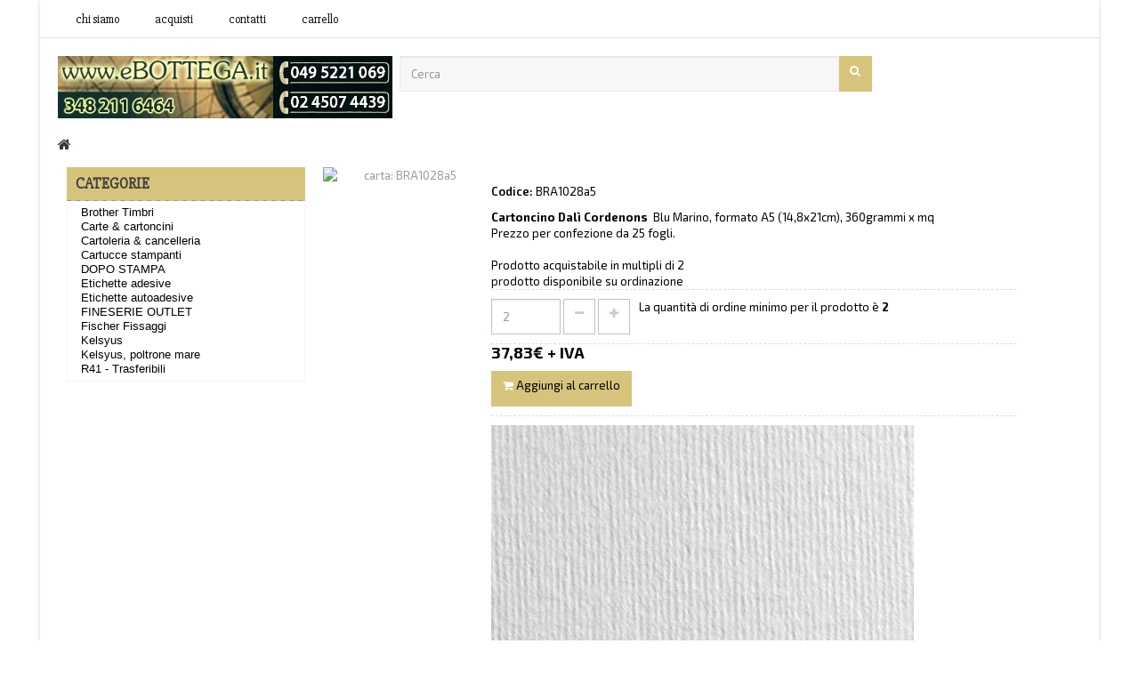

--- FILE ---
content_type: text/html; charset=utf-8
request_url: https://www.brandes.it/786-carta-BRA1028a5.html
body_size: 151097
content:
<!DOCTYPE HTML>
<!--[if lt IE 7]> <html class="no-js lt-ie9 lt-ie8 lt-ie7" lang="it-it"><![endif]-->
<!--[if IE 7]><html class="no-js lt-ie9 lt-ie8 ie7" lang="it-it"><![endif]-->
<!--[if IE 8]><html class="no-js lt-ie9 ie8" lang="it-it"><![endif]-->
<!--[if gt IE 8]> <html class="no-js ie9" lang="it-it"><![endif]-->
<html lang="it-it"  class="1" >
	    	
	<head>
		<meta charset="utf-8" />
		<title>carta-bra1028A5</title>
					<meta name="description" content="carta-bra1028A5-Cartoncino Dalì Cordenons " />
							<meta name="keywords" content="carta-bra1028A5-bra1028A5-Cartoncino Dalì Cordenons " />
				<meta name="generator" content="PrestaShop" />
		<meta name="robots" content="index,follow" />
		<meta name="viewport" content="width=device-width, minimum-scale=0.25, maximum-scale=1.6, initial-scale=1.0" />		<meta name="apple-mobile-web-app-capable" content="yes" />
		<link rel="icon" type="image/vnd.microsoft.icon" href="/img/favicon.ico?1685635385" />
		<link rel="shortcut icon" type="image/x-icon" href="/img/favicon.ico?1685635385" />
														<link rel="stylesheet" href="/themes/ap_office/css/global.css" type="text/css" media="all" />
																<link rel="stylesheet" href="/themes/ap_office/css/autoload/uniform.default.css" type="text/css" media="all" />
																<link rel="stylesheet" href="/themes/ap_office/css/product.css" type="text/css" media="all" />
																<link rel="stylesheet" href="/themes/ap_office/css/print.css" type="text/css" media="print" />
																<link rel="stylesheet" href="/js/jquery/plugins/fancybox/jquery.fancybox.css" type="text/css" media="all" />
																<link rel="stylesheet" href="/js/jquery/plugins/bxslider/jquery.bxslider.css" type="text/css" media="all" />
																<link rel="stylesheet" href="/themes/ap_office/css/modules/blockcart/blockcart.css" type="text/css" media="all" />
																<link rel="stylesheet" href="/themes/ap_office/css/modules/blockcurrencies/blockcurrencies.css" type="text/css" media="all" />
																<link rel="stylesheet" href="/themes/ap_office/css/modules/blocklanguages/blocklanguages.css" type="text/css" media="all" />
																<link rel="stylesheet" href="/themes/ap_office/css/modules/blockcontact/blockcontact.css" type="text/css" media="all" />
																<link rel="stylesheet" href="/themes/ap_office/css/modules/blocksearch/blocksearch.css" type="text/css" media="all" />
																<link rel="stylesheet" href="/js/jquery/plugins/autocomplete/jquery.autocomplete.css" type="text/css" media="all" />
																<link rel="stylesheet" href="/themes/ap_office/css/modules/blockuserinfo/blockuserinfo.css" type="text/css" media="all" />
																<link rel="stylesheet" href="/themes/ap_office/css/modules/themeconfigurator/css/hooks.css" type="text/css" media="all" />
																<link rel="stylesheet" href="/modules/sendtoafriend/sendtoafriend.css" type="text/css" media="all" />
																<link rel="stylesheet" href="/themes/ap_office/css/modules/productscategory/css/productscategory.css" type="text/css" media="all" />
																<link rel="stylesheet" href="/themes/ap_office/css/modules/blocktopmenu/css/blocktopmenu.css" type="text/css" media="all" />
																<link rel="stylesheet" href="/themes/ap_office/css/modules/blocktopmenu/css/superfish-modified.css" type="text/css" media="all" />
																<link rel="stylesheet" href="/themes/ap_office/css/modules/leocustomajax/leocustomajax.css" type="text/css" media="all" />
																<link rel="stylesheet" href="/themes/ap_office/css/paneltool.css" type="text/css" media="all" />
																<link rel="stylesheet" href="/modules/leotempcp/assets/admin/colorpicker/css/colorpicker.css" type="text/css" media="all" />
																<link rel="stylesheet" href="/themes/ap_office/css/responsive.css" type="text/css" media="all" />
																<link rel="stylesheet" href="/themes/ap_office/css/customize/test33.css" type="text/css" media="all" />
																<link rel="stylesheet" href="/themes/ap_office/css/modules/blockcategories/blockcategories.css" type="text/css" media="all" />
																<link rel="stylesheet" href="/themes/ap_office/css/product_list.css" type="text/css" media="all" />
													
		
		
			
				                
				                
				<link rel="stylesheet" href="https://fonts.googleapis.com/css?family=Exo+2:400,300,500,400italic,500italic,600,600italic,700,700italic,800" type="text/css" media="all" />
		<link href='https://fonts.googleapis.com/css?family=Slabo+27px' rel='stylesheet' type='text/css'>
		<!--[if IE 8]>
		
<script src="https://oss.maxcdn.com/libs/html5shiv/3.7.0/html5shiv.js"></script>
		
<script src="https://oss.maxcdn.com/libs/respond.js/1.3.0/respond.min.js"></script>
		<![endif]-->
		
	</head>
	<body id="product" class="product product-786 product-carta-BRA1028a5 category- category- hide-left-column hide-right-column lang_it  layout-boxed-lg   double-menu">
					<section id="page" data-column="col-xs-12 col-sm-6 col-md-4" data-type="grid">
			<!-- Header -->
			<header id="header">
				<section class="header-container">
					<div id="topbar">
						<div class="banner">
																		</div>
						<div class="nav">
																													<div class="container">
								<div class="inner">
															<nav><style>ul#menu_devis_responsive li {
		display: inline;		
		list-style: none;
		padding: 12px 5px;		
		text-transform: uppercase;
		font-size: 17px;
		color: #242424 !important;
		font-weight: normal;
		text-decoration: none;
		font-family: "Slabo 27px", Arial;		
		margin-left: 2%;
		text-align: center;
	}	
	
	ul#menu_devis li {
		display: inline;		
		list-style: none;
		padding: 12px 20px;
	
		text-transform: lowercase;
		font-size: 17px;
		color: #242424 !important;
		font-weight: normal;
		text-decoration: none;
		font-family: "Slabo 27px", Arial;	
	}
	
	ul#menu_devis li.active, ul#menu_devis li:hover {
		background-color: #54BAE2;
		border-bottom: 5px solid #FF831C;
	}</style>  <div><ul id = "menu_devis"><li><a href="https://www.brandes.it/content/4-chi-siamo" title="Chi siamo">Chi siamo</a></li><li><a href="https://www.brandes.it/content/6-acquisti" title="acquisti">acquisti</a></li><li><a href="https://www.brandes.it/content/7-contatti" title="contatti">contatti</a></li><li><a href="/ordine" title="carrello">carrello</a></li></ul></div></nav>
								</div>
							</div>
													</div>
					</div>
					<div id="header-main">
						<div class="container">
							<div class="inner">
								<div class="row">								
									<div id="header_logo" class="col-lg-2-4 col-md-2-4 col-sm-2-4">										
										<a href="http://www.brandes.it/" title="Brandes">										
												<img src="https://www.brandes.it/img/mysite-logo-1685635383.jpg" alt="Brandes" width="376" height="70"/>
										</a>
									</div>								
									 <div id="search_block_top" class="col-xs-12 col-sm-12 col-md-9-6 col-lg-7-2 inner"><form id="searchbox" method="get" action="//www.brandes.it/ricerca" class = ""><div class="input-group"> <input type="hidden" name="controller" value="search" /> <input type="hidden" name="orderby" value="position" /> <input type="hidden" name="orderway" value="desc" /> <input class="search_query form-control" type="text" id="search_query_top" name="search_query" placeholder="Cerca" value="" /> <span class="input-group-btn"> <button type="submit" name="submit_search" class="btn btn-outline-inverse"> <span class="button-search fa fa-search"><span class="unvisible">Cerca</span></span> </button></span></div></form></div>
								</div>
							</div>
						</div>
					</div>
				</section>
			</header>
			
			 
			
			
							<div id="breadcrumb" class="clearfix">	
					<div class="container">		
						
<!-- Breadcrumb -->
<div class="breadcrumb clearfix">
	<a class="home" href="https://www.brandes.it/" title="Torna alla Home"><i class="fa fa-home"></i></a>
		</div>
<!-- /Breadcrumb -->			
					</div>
				</div>
						<!-- Content -->
			<section id="columns" class="columns-container">
				<div class="container">
																					
					<div class="row">
                                                
                         
                                                  						<!-- Center -->
<section id="center_column" class="col-md-12">


  
	


<selection id = "left_column" class="column sidebar col-md-3">
		<style>.block_content_devis {
  padding: 15px;
  border: 1px solid #f3f3f3;
  border-top: none;
  background: white;
}

.list_group_devis {
    margin-bottom: -10px;
    padding-left: 0;
    margin-top: -10px;
    line-height: 16px;
    font-family: arial;
    color: black;
}

.list_group_devis_responsive {
    margin-bottom: -10px;
    padding-left: 0;
    margin-top: -10px;
    line-height: 24px;
    font-family: arial;
	font-size: 16px;
    color: black;
}</style>  <div id="categories_block_left" class="block"><h4 class="title_block"> CATEGORIE</h4><div class="block_content_devis"><ul class="list_group_devis" id = "gruppo_mc"><li > <a href="https://www.brandes.it/4-brother_timbri" title=""> Brother Timbri <span id="leo-cat-4" style="display:none" class="leo-qty badge pull-right"></span> </a></li><li > <a href="https://www.brandes.it/7-carte_cartoncini" title=""> Carte &amp; cartoncini <span id="leo-cat-7" style="display:none" class="leo-qty badge pull-right"></span> </a></li><li > <a href="https://www.brandes.it/8-cartoleria_cancelleria" title=""> Cartoleria &amp; cancelleria <span id="leo-cat-8" style="display:none" class="leo-qty badge pull-right"></span> </a></li><li > <a href="https://www.brandes.it/9-cartucce_stampanti" title=""> Cartucce stampanti <span id="leo-cat-9" style="display:none" class="leo-qty badge pull-right"></span> </a></li><li > <a href="https://www.brandes.it/10-dopo_stampa" title=""> DOPO STAMPA <span id="leo-cat-10" style="display:none" class="leo-qty badge pull-right"></span> </a></li><li > <a href="https://www.brandes.it/11-etichette_adesive" title=""> Etichette adesive <span id="leo-cat-11" style="display:none" class="leo-qty badge pull-right"></span> </a></li><li > <a href="https://www.brandes.it/13851-etichette_autoadesive" title=""> Etichette autoadesive <span id="leo-cat-13851" style="display:none" class="leo-qty badge pull-right"></span> </a></li><li > <a href="https://www.brandes.it/12-fineserie_outlet" title=""> FINESERIE OUTLET <span id="leo-cat-12" style="display:none" class="leo-qty badge pull-right"></span> </a></li><li > <a href="https://www.brandes.it/16865-fischer_fissaggi" title=""> Fischer Fissaggi <span id="leo-cat-16865" style="display:none" class="leo-qty badge pull-right"></span> </a></li><li > <a href="https://www.brandes.it/13034-kelsyus" title=""> Kelsyus <span id="leo-cat-13034" style="display:none" class="leo-qty badge pull-right"></span> </a></li><li > <a href="https://www.brandes.it/15-kelsyus_poltrone_mare" title=""> Kelsyus, poltrone mare <span id="leo-cat-15" style="display:none" class="leo-qty badge pull-right"></span> </a></li><li class="last"> <a href="https://www.brandes.it/17-r41_trasferibili" title=""> R41 - Trasferibili <span id="leo-cat-17" style="display:none" class="leo-qty badge pull-right"></span> </a></li></ul></div></div>
</selection>
	
	


								
<div itemscope itemtype="https://schema.org/Product" style = "margin-top: 1% !important">
	<meta itemprop="url" content="https://www.brandes.it/786-carta-BRA1028a5.html">
	<div class="primary_block">
					<div class="container">
				<div class="top-hr"></div>
			</div>
				<div class="row" style="margin-left: 25% !important; margin-top: -320% !important" id = "content_primary_product">
						<!-- left infos-->  
		<div class="pb-left-column col-xs-12 col-sm-6 col-md-2">
			<div>
				<!-- product img-->        
				<div id="image-block" class="clearfix">
				<div class="p-label">
														</div>
									<span id="view_full_size">
													<img id="bigpic" class="img-responsive" itemprop="image" src="" title="carta: BRA1028a5" alt="carta: BRA1028a5"/>
																		</span>
							</div> <!-- end image-block -->
									</div>
					</div> <!-- end pb-left-column -->
		<!-- end left infos--> 
		<!-- center infos -->
		<div class="pb-center-column col-xs-12 col-sm-6 col-md-10" style="width: 70%; margin-left: 5%">
		<br/>
						<!--<h1 itemprop="name">carta: BRA1028a5</h1>-->
			<p id="product_reference">
				<label><font color="black">Codice:</font> </label>
				<span class="editable" itemprop="sku" content="BRA1028a5"><font color = "black">BRA1028a5</font></span>
			</p>
			<!--
						<p id="product_condition">
				<label> </label>
									<link itemprop="itemCondition" href="https://schema.org/NewCondition"/>
					<span class="editable"></span>
							</p>
						-->
							<div id="short_description_block">
											<div id="short_description_content" class="rte align_justify" itemprop="description"><b>Cartoncino Dalì Cordenons </b>&nbsp;Blu Marino, formato A5 (14,8x21cm), 360grammi x mq<br>Prezzo per confezione da 25 fogli. <br><br />Prodotto acquistabile in multipli di 2</div>
					
					
				</div> <!-- end short_description_block -->
										<!-- number of item in stock -->
								 
					<font color = "black">prodotto disponibile su ordinazione</font>
								<p id="pQuantityAvailable" style="display: none;">
					Prodotto disponibile su ordinazione
					<!--<span id="quantityAvailable"><font size="6px" color = "red"><b>0</b></font></span>-->
					<!--<span  id="quantityAvailableTxt"><font color = "black">fogli</font></span>
					<span  id="quantityAvailableTxtMultiple"><font color = "black">fogli</font></span>-->
				</p>
						<!-- availability or doesntExist -->
			<p id="availability_statut" style="display: none;">
				
				<span id="availability_value" class="label label-warning"></span>
			</p>
											<p class="warning_inline" id="last_quantities" style="display: none" >Attenzione: Ultimi articoli in magazzino!</p>
						<p id="availability_date" style="display: none;">
				<span id="availability_date_label">Disponibile dal:</span>
				<span id="availability_date_value"></span>
			</p>
			<!-- Out of stock hook -->
			<div id="oosHook">
				
			</div>
			
			
			<!-- pb-right-column-->
		<div class="pb-right-column border-box">
						<!-- add to cart form-->
			<form id="buy_block" action="https://www.brandes.it/carrello" method="post">
				<!-- hidden datas -->
				<p class="hidden">
					<input type="hidden" name="token" value="7e615f0e0640004afa19e111c19e1fec" />
					<input type="hidden" name="id_product" value="786" id="product_page_product_id" />
					<input type="hidden" name="add" value="1" />
					<input type="hidden" name="id_product_attribute" id="idCombination" value="" />
				</p>
				<div class="box-info-product">
					
					<div class="product_attributes clearfix">
						<!-- quantity wanted -->
												<div class="box-quantity">
							<p id="quantity_wanted_p">
								<input type="text" name="qty" id="quantity_wanted" class="text form-control" value="2" />
								<a href="#" data-field-qty="qty" class="btn button-minus product_quantity_down">
									<span><i class="fa fa-minus"></i></span>
								</a>
								<a href="#" data-field-qty="qty" class="btn button-plus product_quantity_up ">
									<span><i class="fa fa-plus"></i></span>
								</a>
								<span class="clearfix"></span>
							</p>
						</div>
												<!-- minimal quantity wanted -->
						<p id="minimal_quantity_wanted_p">
							<font color="black">La quantit&agrave; di ordine minimo per il prodotto &egrave; <b id="minimal_quantity_label">2</b></font>
						</p>
											</div> <!-- end product_attributes -->
					<!-- end content_prices -->
					<div class="content_prices border-box clearfix">
													<!-- prices -->
							<div style = "line-height: 18px; !important">
								<p class="our_price_display" itemprop="offers" itemscope itemtype="http://schema.org/Offer">
																												<!--<span id="our_price_display" itemprop="price">37,83 €</span>+ IVA-->
										<span id="our_price_display" itemprop="price"><font color = 'black' size = '4px'><b>37,83&euro; + IVA</b></font></span>
										<!--											tasse escl.										-->
										<meta itemprop="priceCurrency" content="EUR" />
										
																	</p>
								<p id="reduction_percent"  style="display:none;">
									<span id="reduction_percent_display">
																			</span>
								</p>
								<p id="reduction_amount"  style="display:none">
									<span id="reduction_amount_display">
																		</span>
								</p>
								<p id="old_price" class="hidden">
																			
										<span id="old_price_display"></span>
										<!-- tasse escl. -->
																	</p>
															</div> <!-- end prices -->
																											 
						
						<div class="clear"></div>
						<div class="box-cart-bottom">
							<div >
								<p id="add_to_cart" class="buttons_bottom_block no-print">
									<button type="submit" name="Submit" class="exclusive btn btn-outline-inverse">
										<i class="fa fa-shopping-cart"></i>
											<span style = "color: black">Aggiungi al carrello</span>
									</button>
								</p>
							</div>
						</div> <!-- end box-cart-bottom -->
					</div> 
					
										<strong></strong>
					
					<!-- qui incamero video se presente -->
															
					<!-- qui stampo se presenti le immagini grandi -->
										
																	<img  width = "475" height="475" class="img-responsive" itemprop="image" src="https://figure.ebottega.it/immbrandes.php?image=bra/dettagliotwill/cartoncino-dal�-cordenons-.jpg&big" title="No picture" alt="carta: BRA1028a5"/>
						
																	<img  width = "475" height="475" class="img-responsive" itemprop="image" src="https://figure.ebottega.it/immbrandes.php?image=bra/bratwillindacom/cartoncino-dal�-cordenons-.jpg&big" title="No picture" alt="carta: BRA1028a5"/>
						
										
				</div> <!-- end box-info-product -->
			</form>
						</div> <!-- end pb-right-column-->
		</div>
		<!-- end center infos-->
		
		</div>
	</div> <!-- end primary_block -->
	                            
<ul class="nav nav-tabs tab-info page-product-heading">
						
						                        			
						
                                                                                                                                		</ul>
		<div class="tab-content">
					
		
						<!--HOOK_PRODUCT_TAB -->		
                    		<!--end HOOK_PRODUCT_TAB -->
					<!--Accessories -->
			<!-- prodotti simili devis -->
			<section id="tab4" class="tab-pane page-product-box" style = "display: inline !important">
				<font color = "black"><h2><b>Prodotti simili:</h2></b></font>
				<div class="block products_block clearfix">
					<div class="block_content">
						<div class="product_list grid row">
																																	<div class="col-sp-12 col-xs-6 col-sm-6 col-md-3 col-lg-3 item ajax_block_product first_item product_accessories_description">
										
										<div class="product-container product-block" itemscope itemtype="https://schema.org/Product">
											<div class="left-block">
												<div class="product-image-container image">
													<a href="https://www.brandes.it/737-carta-bra1023a5.html" title="" class="product_img_link">
														<img class="lazyOwl" src="" alt="" />
													</a>
													<!--
													<div class="action">				
															
															
																																												<a class="add_to_compare compare btn btn-outline-inverse" href="https://www.brandes.it/737-carta-bra1023a5.html" data-id-product="737" title="Add to compare" >
																	<i class="fa fa-files-o"></i>
																</a>							
																											</div>
													-->
												</div>
											</div>
											<div class="right-block">	
												<div class="product-meta">	
													<!--	
													<h5 itemprop="name" class="name">
																												<a class="product-name" href="https://www.brandes.it/737-carta-bra1023a5.html" title="carta: bra1023a5" itemprop="url" >
															carta: bra1023a5
														</a>
													</h5>
													-->
													<p class="product-desc" itemprop="description" style = "display: inline !important; color: black !important">
														Cartoncino Dalì Cordenons
													</p>
																											<div itemprop="offers" itemscope itemtype="http://schema.org/Offer" class="content_price">
																															<span itemprop="price" class="price product-price">
																	32,01 €																</span>
																<meta itemprop="priceCurrency" content="1" />
																																													</div>
																										
												</div>
												<div class="functional-buttons clearfix">		
														<div class="cart">
																													</div>
														<div class="view">
															<a itemprop="url" class="button btn btn-outline" href="https://www.brandes.it/737-carta-bra1023a5.html" title="View">
																	<span>Scheda</span>
																</a>
														</div>
													</div>
											</div>
										</div>
										
									</div>
																																									<div class="col-sp-12 col-xs-6 col-sm-6 col-md-3 col-lg-3 item ajax_block_product item product_accessories_description">
										
										<div class="product-container product-block" itemscope itemtype="https://schema.org/Product">
											<div class="left-block">
												<div class="product-image-container image">
													<a href="https://www.brandes.it/6226-carta-bra520a5.html" title="" class="product_img_link">
														<img class="lazyOwl" src="" alt="" />
													</a>
													<!--
													<div class="action">				
															
															
																																												<a class="add_to_compare compare btn btn-outline-inverse" href="https://www.brandes.it/6226-carta-bra520a5.html" data-id-product="6226" title="Add to compare" >
																	<i class="fa fa-files-o"></i>
																</a>							
																											</div>
													-->
												</div>
											</div>
											<div class="right-block">	
												<div class="product-meta">	
													<!--	
													<h5 itemprop="name" class="name">
																												<a class="product-name" href="https://www.brandes.it/6226-carta-bra520a5.html" title="carta: bra520a5" itemprop="url" >
															carta: bra520a5
														</a>
													</h5>
													-->
													<p class="product-desc" itemprop="description" style = "display: inline !important; color: black !important">
														Cartoncino Dalì Cordenons
													</p>
																											<div itemprop="offers" itemscope itemtype="http://schema.org/Offer" class="content_price">
																															<span itemprop="price" class="price product-price">
																	12,80 €																</span>
																<meta itemprop="priceCurrency" content="1" />
																																													</div>
																										
												</div>
												<div class="functional-buttons clearfix">		
														<div class="cart">
																													</div>
														<div class="view">
															<a itemprop="url" class="button btn btn-outline" href="https://www.brandes.it/6226-carta-bra520a5.html" title="View">
																	<span>Scheda</span>
																</a>
														</div>
													</div>
											</div>
										</div>
										
									</div>
																																									<div class="col-sp-12 col-xs-6 col-sm-6 col-md-3 col-lg-3 item ajax_block_product item product_accessories_description">
										
										<div class="product-container product-block" itemscope itemtype="https://schema.org/Product">
											<div class="left-block">
												<div class="product-image-container image">
													<a href="https://www.brandes.it/6235-carta-bra521a5.html" title="" class="product_img_link">
														<img class="lazyOwl" src="" alt="" />
													</a>
													<!--
													<div class="action">				
															
															
																																												<a class="add_to_compare compare btn btn-outline-inverse" href="https://www.brandes.it/6235-carta-bra521a5.html" data-id-product="6235" title="Add to compare" >
																	<i class="fa fa-files-o"></i>
																</a>							
																											</div>
													-->
												</div>
											</div>
											<div class="right-block">	
												<div class="product-meta">	
													<!--	
													<h5 itemprop="name" class="name">
																												<a class="product-name" href="https://www.brandes.it/6235-carta-bra521a5.html" title="carta: bra521a5" itemprop="url" >
															carta: bra521a5
														</a>
													</h5>
													-->
													<p class="product-desc" itemprop="description" style = "display: inline !important; color: black !important">
														Cartoncino Dalì Cordenons
													</p>
																											<div itemprop="offers" itemscope itemtype="http://schema.org/Offer" class="content_price">
																															<span itemprop="price" class="price product-price">
																	22,79 €																</span>
																<meta itemprop="priceCurrency" content="1" />
																																													</div>
																										
												</div>
												<div class="functional-buttons clearfix">		
														<div class="cart">
																													</div>
														<div class="view">
															<a itemprop="url" class="button btn btn-outline" href="https://www.brandes.it/6235-carta-bra521a5.html" title="View">
																	<span>Scheda</span>
																</a>
														</div>
													</div>
											</div>
										</div>
										
									</div>
																																									<div class="col-sp-12 col-xs-6 col-sm-6 col-md-3 col-lg-3 item ajax_block_product last_item product_accessories_description">
										
										<div class="product-container product-block" itemscope itemtype="https://schema.org/Product">
											<div class="left-block">
												<div class="product-image-container image">
													<a href="https://www.brandes.it/6255-carta-bra523a5.html" title="" class="product_img_link">
														<img class="lazyOwl" src="" alt="" />
													</a>
													<!--
													<div class="action">				
															
															
																																												<a class="add_to_compare compare btn btn-outline-inverse" href="https://www.brandes.it/6255-carta-bra523a5.html" data-id-product="6255" title="Add to compare" >
																	<i class="fa fa-files-o"></i>
																</a>							
																											</div>
													-->
												</div>
											</div>
											<div class="right-block">	
												<div class="product-meta">	
													<!--	
													<h5 itemprop="name" class="name">
																												<a class="product-name" href="https://www.brandes.it/6255-carta-bra523a5.html" title="carta: bra523a5" itemprop="url" >
															carta: bra523a5
														</a>
													</h5>
													-->
													<p class="product-desc" itemprop="description" style = "display: inline !important; color: black !important">
														Cartoncino Dalì Cordenons
													</p>
																											<div itemprop="offers" itemscope itemtype="http://schema.org/Offer" class="content_price">
																															<span itemprop="price" class="price product-price">
																	12,80 €																</span>
																<meta itemprop="priceCurrency" content="1" />
																																													</div>
																										
												</div>
												<div class="functional-buttons clearfix">		
														<div class="cart">
																													</div>
														<div class="view">
															<a itemprop="url" class="button btn btn-outline" href="https://www.brandes.it/6255-carta-bra523a5.html" title="View">
																	<span>Scheda</span>
																</a>
														</div>
													</div>
											</div>
										</div>
										
									</div>
																					</div>
					</div>
				</div>	
			</section>
			<!--end Accessories -->
				
		<!-- prodotti legati di altre categorie -->
				
			<!-- prodotti simili devis -->
			<section id="tab4" class="tab-pane page-product-box" style = "display: inline !important">
				<font color = "black"><h2><b>Chi ha acquistato questo prodotto ha acquistato anche:</h2></b></font>
				<div class="block products_block clearfix">
					<div class="block_content">
						<div class="product_list grid row">
															
																																					<div class="col-sp-12 col-xs-6 col-sm-6 col-md-3 col-lg-3 item ajax_block_product first_item product_accessories_description">
											
											<div class="product-container product-block" itemscope itemtype="https://schema.org/Product">
												<div class="left-block">
													<div class="product-image-container image">
														<a href="https://www.brandes.it/5693-carta-bra391a5.html" title="" class="product_img_link">
															<img class="lazyOwl" src="" alt="" />
														</a>
														<!--
														<div class="action">				
																
																
																																															<a class="add_to_compare compare btn btn-outline-inverse" href="https://www.brandes.it/5693-carta-bra391a5.html" data-id-product="5693" title="Add to compare" >
																		<i class="fa fa-files-o"></i>
																	</a>							
																													</div>
														-->
													</div>
												</div>
												<div class="right-block">	
													<div class="product-meta">	
														<!--	
														<h5 itemprop="name" class="name">
																														<a class="product-name" href="https://www.brandes.it/5693-carta-bra391a5.html" title="carta: bra391a5" itemprop="url" >
																carta: bra391a5
															</a>
														</h5>
														-->
														<p class="product-desc" itemprop="description" style = "display: inline !important; color: black !important">
															Cartoncino Dalì Cordenons
														</p>
																													<div itemprop="offers" itemscope itemtype="http://schema.org/Offer" class="content_price">
																																	<span itemprop="price" class="price product-price">
																		19,90 €																	</span>
																	<meta itemprop="priceCurrency" content="1" />
																																																</div>
																												
													</div>
													<div class="functional-buttons clearfix">		
															<div class="cart">
																															</div>
															<div class="view">
																<a itemprop="url" class="button btn btn-outline" href="https://www.brandes.it/5693-carta-bra391a5.html" title="View">
																		<span>Scheda</span>
																	</a>
															</div>
														</div>
												</div>
											</div>
											
										</div>
																																
																																					<div class="col-sp-12 col-xs-6 col-sm-6 col-md-3 col-lg-3 item ajax_block_product first_item product_accessories_description">
											
											<div class="product-container product-block" itemscope itemtype="https://schema.org/Product">
												<div class="left-block">
													<div class="product-image-container image">
														<a href="https://www.brandes.it/5675-carta-bra389a5.html" title="" class="product_img_link">
															<img class="lazyOwl" src="" alt="" />
														</a>
														<!--
														<div class="action">				
																
																
																																															<a class="add_to_compare compare btn btn-outline-inverse" href="https://www.brandes.it/5675-carta-bra389a5.html" data-id-product="5675" title="Add to compare" >
																		<i class="fa fa-files-o"></i>
																	</a>							
																													</div>
														-->
													</div>
												</div>
												<div class="right-block">	
													<div class="product-meta">	
														<!--	
														<h5 itemprop="name" class="name">
																														<a class="product-name" href="https://www.brandes.it/5675-carta-bra389a5.html" title="carta: bra389a5" itemprop="url" >
																carta: bra389a5
															</a>
														</h5>
														-->
														<p class="product-desc" itemprop="description" style = "display: inline !important; color: black !important">
															Carta Dalì Cordenons
														</p>
																													<div itemprop="offers" itemscope itemtype="http://schema.org/Offer" class="content_price">
																																	<span itemprop="price" class="price product-price">
																		21,92 €																	</span>
																	<meta itemprop="priceCurrency" content="1" />
																																																</div>
																												
													</div>
													<div class="functional-buttons clearfix">		
															<div class="cart">
																															</div>
															<div class="view">
																<a itemprop="url" class="button btn btn-outline" href="https://www.brandes.it/5675-carta-bra389a5.html" title="View">
																		<span>Scheda</span>
																	</a>
															</div>
														</div>
												</div>
											</div>
											
										</div>
																																
																																					<div class="col-sp-12 col-xs-6 col-sm-6 col-md-3 col-lg-3 item ajax_block_product first_item product_accessories_description">
											
											<div class="product-container product-block" itemscope itemtype="https://schema.org/Product">
												<div class="left-block">
													<div class="product-image-container image">
														<a href="https://www.brandes.it/5716-carta-bra393a5.html" title="" class="product_img_link">
															<img class="lazyOwl" src="" alt="" />
														</a>
														<!--
														<div class="action">				
																
																
																																															<a class="add_to_compare compare btn btn-outline-inverse" href="https://www.brandes.it/5716-carta-bra393a5.html" data-id-product="5716" title="Add to compare" >
																		<i class="fa fa-files-o"></i>
																	</a>							
																													</div>
														-->
													</div>
												</div>
												<div class="right-block">	
													<div class="product-meta">	
														<!--	
														<h5 itemprop="name" class="name">
																														<a class="product-name" href="https://www.brandes.it/5716-carta-bra393a5.html" title="carta: bra393a5" itemprop="url" >
																carta: bra393a5
															</a>
														</h5>
														-->
														<p class="product-desc" itemprop="description" style = "display: inline !important; color: black !important">
															Cartoncino Dalì Cordenons
														</p>
																													<div itemprop="offers" itemscope itemtype="http://schema.org/Offer" class="content_price">
																																	<span itemprop="price" class="price product-price">
																		19,88 €																	</span>
																	<meta itemprop="priceCurrency" content="1" />
																																																</div>
																												
													</div>
													<div class="functional-buttons clearfix">		
															<div class="cart">
																															</div>
															<div class="view">
																<a itemprop="url" class="button btn btn-outline" href="https://www.brandes.it/5716-carta-bra393a5.html" title="View">
																		<span>Scheda</span>
																	</a>
															</div>
														</div>
												</div>
											</div>
											
										</div>
																																
																																					<div class="col-sp-12 col-xs-6 col-sm-6 col-md-3 col-lg-3 item ajax_block_product first_item product_accessories_description">
											
											<div class="product-container product-block" itemscope itemtype="https://schema.org/Product">
												<div class="left-block">
													<div class="product-image-container image">
														<a href="https://www.brandes.it/2885-carta-BRA157a5.html" title="" class="product_img_link">
															<img class="lazyOwl" src="https://figure.ebottega.it/immbrandes.php?image=bra/twillneroa5/carta-pergamena-marina-fedrigoni.jpg" alt="" />
														</a>
														<!--
														<div class="action">				
																
																
																																															<a class="add_to_compare compare btn btn-outline-inverse" href="https://www.brandes.it/2885-carta-BRA157a5.html" data-id-product="2885" title="Add to compare" >
																		<i class="fa fa-files-o"></i>
																	</a>							
																													</div>
														-->
													</div>
												</div>
												<div class="right-block">	
													<div class="product-meta">	
														<!--	
														<h5 itemprop="name" class="name">
																														<a class="product-name" href="https://www.brandes.it/2885-carta-BRA157a5.html" title="carta: BRA157a5" itemprop="url" >
																carta: BRA157a5
															</a>
														</h5>
														-->
														<p class="product-desc" itemprop="description" style = "display: inline !important; color: black !important">
															Carta Pergamena Marina Fedrigoni
														</p>
																													<div itemprop="offers" itemscope itemtype="http://schema.org/Offer" class="content_price">
																																	<span itemprop="price" class="price product-price">
																		35,55 €																	</span>
																	<meta itemprop="priceCurrency" content="1" />
																																																</div>
																												
													</div>
													<div class="functional-buttons clearfix">		
															<div class="cart">
																															</div>
															<div class="view">
																<a itemprop="url" class="button btn btn-outline" href="https://www.brandes.it/2885-carta-BRA157a5.html" title="View">
																		<span>Scheda</span>
																	</a>
															</div>
														</div>
												</div>
											</div>
											
										</div>
																																
																																					<div class="col-sp-12 col-xs-6 col-sm-6 col-md-3 col-lg-3 item ajax_block_product first_item product_accessories_description">
											
											<div class="product-container product-block" itemscope itemtype="https://schema.org/Product">
												<div class="left-block">
													<div class="product-image-container image">
														<a href="https://www.brandes.it/6148-carta-BRA507a5.html" title="" class="product_img_link">
															<img class="lazyOwl" src="" alt="" />
														</a>
														<!--
														<div class="action">				
																
																
																																															<a class="add_to_compare compare btn btn-outline-inverse" href="https://www.brandes.it/6148-carta-BRA507a5.html" data-id-product="6148" title="Add to compare" >
																		<i class="fa fa-files-o"></i>
																	</a>							
																													</div>
														-->
													</div>
												</div>
												<div class="right-block">	
													<div class="product-meta">	
														<!--	
														<h5 itemprop="name" class="name">
																														<a class="product-name" href="https://www.brandes.it/6148-carta-BRA507a5.html" title="carta: BRA507a5" itemprop="url" >
																carta: BRA507a5
															</a>
														</h5>
														-->
														<p class="product-desc" itemprop="description" style = "display: inline !important; color: black !important">
															Cartoncino Dalì Cordenons
														</p>
																													<div itemprop="offers" itemscope itemtype="http://schema.org/Offer" class="content_price">
																																	<span itemprop="price" class="price product-price">
																		19,89 €																	</span>
																	<meta itemprop="priceCurrency" content="1" />
																																																</div>
																												
													</div>
													<div class="functional-buttons clearfix">		
															<div class="cart">
																															</div>
															<div class="view">
																<a itemprop="url" class="button btn btn-outline" href="https://www.brandes.it/6148-carta-BRA507a5.html" title="View">
																		<span>Scheda</span>
																	</a>
															</div>
														</div>
												</div>
											</div>
											
										</div>
																																
																																					<div class="col-sp-12 col-xs-6 col-sm-6 col-md-3 col-lg-3 item ajax_block_product first_item product_accessories_description">
											
											<div class="product-container product-block" itemscope itemtype="https://schema.org/Product">
												<div class="left-block">
													<div class="product-image-container image">
														<a href="https://www.brandes.it/6168-carta-BRA512a5.html" title="" class="product_img_link">
															<img class="lazyOwl" src="" alt="" />
														</a>
														<!--
														<div class="action">				
																
																
																																															<a class="add_to_compare compare btn btn-outline-inverse" href="https://www.brandes.it/6168-carta-BRA512a5.html" data-id-product="6168" title="Add to compare" >
																		<i class="fa fa-files-o"></i>
																	</a>							
																													</div>
														-->
													</div>
												</div>
												<div class="right-block">	
													<div class="product-meta">	
														<!--	
														<h5 itemprop="name" class="name">
																														<a class="product-name" href="https://www.brandes.it/6168-carta-BRA512a5.html" title="carta: BRA512a5" itemprop="url" >
																carta: BRA512a5
															</a>
														</h5>
														-->
														<p class="product-desc" itemprop="description" style = "display: inline !important; color: black !important">
															Cartoncino Dalì Cordenons
														</p>
																													<div itemprop="offers" itemscope itemtype="http://schema.org/Offer" class="content_price">
																																	<span itemprop="price" class="price product-price">
																		17,72 €																	</span>
																	<meta itemprop="priceCurrency" content="1" />
																																																</div>
																												
													</div>
													<div class="functional-buttons clearfix">		
															<div class="cart">
																															</div>
															<div class="view">
																<a itemprop="url" class="button btn btn-outline" href="https://www.brandes.it/6168-carta-BRA512a5.html" title="View">
																		<span>Scheda</span>
																	</a>
															</div>
														</div>
												</div>
											</div>
											
										</div>
																																
																																					<div class="col-sp-12 col-xs-6 col-sm-6 col-md-3 col-lg-3 item ajax_block_product first_item product_accessories_description">
											
											<div class="product-container product-block" itemscope itemtype="https://schema.org/Product">
												<div class="left-block">
													<div class="product-image-container image">
														<a href="https://www.brandes.it/6226-carta-bra520a5.html" title="" class="product_img_link">
															<img class="lazyOwl" src="" alt="" />
														</a>
														<!--
														<div class="action">				
																
																
																																															<a class="add_to_compare compare btn btn-outline-inverse" href="https://www.brandes.it/6226-carta-bra520a5.html" data-id-product="6226" title="Add to compare" >
																		<i class="fa fa-files-o"></i>
																	</a>							
																													</div>
														-->
													</div>
												</div>
												<div class="right-block">	
													<div class="product-meta">	
														<!--	
														<h5 itemprop="name" class="name">
																														<a class="product-name" href="https://www.brandes.it/6226-carta-bra520a5.html" title="carta: bra520a5" itemprop="url" >
																carta: bra520a5
															</a>
														</h5>
														-->
														<p class="product-desc" itemprop="description" style = "display: inline !important; color: black !important">
															Cartoncino Dalì Cordenons
														</p>
																													<div itemprop="offers" itemscope itemtype="http://schema.org/Offer" class="content_price">
																																	<span itemprop="price" class="price product-price">
																		12,80 €																	</span>
																	<meta itemprop="priceCurrency" content="1" />
																																																</div>
																												
													</div>
													<div class="functional-buttons clearfix">		
															<div class="cart">
																															</div>
															<div class="view">
																<a itemprop="url" class="button btn btn-outline" href="https://www.brandes.it/6226-carta-bra520a5.html" title="View">
																		<span>Scheda</span>
																	</a>
															</div>
														</div>
												</div>
											</div>
											
										</div>
																																
																																					<div class="col-sp-12 col-xs-6 col-sm-6 col-md-3 col-lg-3 item ajax_block_product first_item product_accessories_description">
											
											<div class="product-container product-block" itemscope itemtype="https://schema.org/Product">
												<div class="left-block">
													<div class="product-image-container image">
														<a href="https://www.brandes.it/1267-carta-bra1092a5.html" title="" class="product_img_link">
															<img class="lazyOwl" src="" alt="" />
														</a>
														<!--
														<div class="action">				
																
																
																																															<a class="add_to_compare compare btn btn-outline-inverse" href="https://www.brandes.it/1267-carta-bra1092a5.html" data-id-product="1267" title="Add to compare" >
																		<i class="fa fa-files-o"></i>
																	</a>							
																													</div>
														-->
													</div>
												</div>
												<div class="right-block">	
													<div class="product-meta">	
														<!--	
														<h5 itemprop="name" class="name">
																														<a class="product-name" href="https://www.brandes.it/1267-carta-bra1092a5.html" title="carta: bra1092a5" itemprop="url" >
																carta: bra1092a5
															</a>
														</h5>
														-->
														<p class="product-desc" itemprop="description" style = "display: inline !important; color: black !important">
															Cartoncino Dalì Cordenons
														</p>
																													<div itemprop="offers" itemscope itemtype="http://schema.org/Offer" class="content_price">
																																	<span itemprop="price" class="price product-price">
																		25,33 €																	</span>
																	<meta itemprop="priceCurrency" content="1" />
																																																</div>
																												
													</div>
													<div class="functional-buttons clearfix">		
															<div class="cart">
																															</div>
															<div class="view">
																<a itemprop="url" class="button btn btn-outline" href="https://www.brandes.it/1267-carta-bra1092a5.html" title="View">
																		<span>Scheda</span>
																	</a>
															</div>
														</div>
												</div>
											</div>
											
										</div>
																									
						</div>
					</div>
				</div>	
			</section>
			<!--end Accessories -->
			
		<!-- end prodotti legati -->
		
		<!-- description & features -->
												</div>
		                
				
            	
</div> <!-- itemscope product wrapper -->
 
								</section>


                	</div>
				</div>
            </section>
<!-- Footer -->
            			<footer id="footer" class="footer-container">
                                <section id="leo-footer-center" class="footer-center">
					<div class="container"> 
						<div class="inner">			
							
								
				
							
						</div> 
					</div>
				</section><!-- #footercenter -->
                				<section id="footernav" class="footer-nav">
					<div class="container">
						<div class="inner">							
																					Copyright 2017 Powered by eBottega.it - via Damiano Chiesa 26, 35121 Padova - Italy P.IVA: 01263550285						
						</div>
					</div>
				</section>
            </footer><!-- .footer-container -->
		</section><!-- #page -->

    <div id="leo-paneltool" class="hidden-sm hidden-xs" data-cname="AP_OFFICE_PANEL_CONFIG" style = "display: none !important">
  <div class="paneltool themetool">
    <div class="panelbutton">
      <i class="fa fa-sliders"></i>
    </div>
    <div class="block-panelcontent">
        <div class="panelcontent">
            <div class="panelinner">
              <h4>Pannello Strumento</h4>
                          <!-- Theme layout mod section -->
                              <div class="group-input clearfix layout">
                  <label class="col-sm-12 control-label"><i class="fa fa-desktop"></i>Layout Mod</label>
                  <div class="col-sm-12">
                                          <span class="leo-dynamic-update-layout " data-layout-mod="fullwidth">
                        Full Width
                      </span>
                                          <span class="leo-dynamic-update-layout " data-layout-mod="layout-boxed-lg">
                        Boxed Large
                      </span>
                                          <span class="leo-dynamic-update-layout " data-layout-mod="layout-boxed-md">
                        Boxed Medium
                      </span>
                                      </div>
                </div>
                            <!-- Theme skin section -->
                            <div class="group-input clearfix">
                <label class="col-sm-12 control-label"><i class="fa fa-paint-brush"></i>Tema</label>
                <div class="col-sm-12">
                  <div data-theme-skin-id="default" class="skin-default leo-dynamic-theme-skin">
                      <label>Difetto</label>
                  </div>
                                    <div data-theme-skin-id="blue" data-theme-skin-css="http://www.brandes.it/themes/ap_office/css/skins/blue/" data-theme-skin-rtl="0" class="leo-dynamic-theme-skin">
                                          <label class="Blue">Blue</label>
                                      </div>
                                  </div>
              </div>
                            <div class="group-input clearfix">
                <label class="col-sm-12 control-label"><i class="fa fa-credit-card"></i>Float Header</label>
                <div class="col-sm-12">
                  <div class="btn_enable_fheader">
                      <span class="enable_fheader btn_yes " data-value="1">
                         <i>Yes</i>
                      </span>
                      <span class="enable_fheader btn_no current" data-value="0">
                        <i>No</i>
                      </span>
                  </div>
                </div>
              </div>
            </div>
        </div>
    </div>
  </div>

<div class="paneltool editortool">
  <div class="panelbutton">
    <i class="fa fa-adjust"></i>
  </div>
  <div class="panelcontent editortool">
		<div class="panelinner">
			<h4>Live Theme Editor</h4>
                                    <div class="clearfix" id="customize-body">
              <ul class="nav nav-tabs" id="panelTab">
                                <li><a href="#tab-selectors">selectors</a></li>
                                <li><a href="#tab-elements">elements</a></li>
                              </ul>
            <div class="tab-content" >
                        <div class="tab-pane" id="tab-selectors">
                          <div class="accordion"  id="accordion-selectors">
                               <div class="accordion-group panel panel-default">
                    <div class="accordion-headingt panel-heading">
                      <a class="accordion-toggle" data-toggle="collapse" data-parent="#accordion-selectors" href="#collapsebody">
                          Body Content
                      </a>
                    </div>
                    <div id="collapsebody" class="accordion-body   in collapse">
                      <div class="accordion-inner panel-body clearfix">
                                                                      <div class="form-group background-images cleafix">
                          <label>Body Bg Image</label>
                          <input value="" type="hidden" name="customize[body][]" data-match="body" class="input-setting" data-selector="body" data-attrs="background-image">
                          <a class="clear-bg label label-success" href="#">Chiaro</a>

                          <div class="clearfix"></div>
                           <p><em style="font-size:10px">Quelle immagini in cartelle YOURTHEME / img / modelli /</em></p>
                          <div class="bi-wrapper clearfix">
                                                      <div style="background:url('https://www.brandes.it/themes/ap_office/img/patterns/pattern.png') no-repeat center center;" class="pull-left" data-image="https://www.brandes.it/themes/ap_office/img/patterns/pattern.png" data-val="../../img/patterns/pattern.png">

                            </div>
                                                      <div style="background:url('https://www.brandes.it/themes/ap_office/img/patterns/pattern1.png') no-repeat center center;" class="pull-left" data-image="https://www.brandes.it/themes/ap_office/img/patterns/pattern1.png" data-val="../../img/patterns/pattern1.png">

                            </div>
                                                      <div style="background:url('https://www.brandes.it/themes/ap_office/img/patterns/pattern10.png') no-repeat center center;" class="pull-left" data-image="https://www.brandes.it/themes/ap_office/img/patterns/pattern10.png" data-val="../../img/patterns/pattern10.png">

                            </div>
                                                      <div style="background:url('https://www.brandes.it/themes/ap_office/img/patterns/pattern11.png') no-repeat center center;" class="pull-left" data-image="https://www.brandes.it/themes/ap_office/img/patterns/pattern11.png" data-val="../../img/patterns/pattern11.png">

                            </div>
                                                      <div style="background:url('https://www.brandes.it/themes/ap_office/img/patterns/pattern12.png') no-repeat center center;" class="pull-left" data-image="https://www.brandes.it/themes/ap_office/img/patterns/pattern12.png" data-val="../../img/patterns/pattern12.png">

                            </div>
                                                      <div style="background:url('https://www.brandes.it/themes/ap_office/img/patterns/pattern13.png') no-repeat center center;" class="pull-left" data-image="https://www.brandes.it/themes/ap_office/img/patterns/pattern13.png" data-val="../../img/patterns/pattern13.png">

                            </div>
                                                      <div style="background:url('https://www.brandes.it/themes/ap_office/img/patterns/pattern2.png') no-repeat center center;" class="pull-left" data-image="https://www.brandes.it/themes/ap_office/img/patterns/pattern2.png" data-val="../../img/patterns/pattern2.png">

                            </div>
                                                      <div style="background:url('https://www.brandes.it/themes/ap_office/img/patterns/pattern3.png') no-repeat center center;" class="pull-left" data-image="https://www.brandes.it/themes/ap_office/img/patterns/pattern3.png" data-val="../../img/patterns/pattern3.png">

                            </div>
                                                      <div style="background:url('https://www.brandes.it/themes/ap_office/img/patterns/pattern4.png') no-repeat center center;" class="pull-left" data-image="https://www.brandes.it/themes/ap_office/img/patterns/pattern4.png" data-val="../../img/patterns/pattern4.png">

                            </div>
                                                      <div style="background:url('https://www.brandes.it/themes/ap_office/img/patterns/pattern5.png') no-repeat center center;" class="pull-left" data-image="https://www.brandes.it/themes/ap_office/img/patterns/pattern5.png" data-val="../../img/patterns/pattern5.png">

                            </div>
                                                      <div style="background:url('https://www.brandes.it/themes/ap_office/img/patterns/pattern6.png') no-repeat center center;" class="pull-left" data-image="https://www.brandes.it/themes/ap_office/img/patterns/pattern6.png" data-val="../../img/patterns/pattern6.png">

                            </div>
                                                      <div style="background:url('https://www.brandes.it/themes/ap_office/img/patterns/pattern7.png') no-repeat center center;" class="pull-left" data-image="https://www.brandes.it/themes/ap_office/img/patterns/pattern7.png" data-val="../../img/patterns/pattern7.png">

                            </div>
                                                      <div style="background:url('https://www.brandes.it/themes/ap_office/img/patterns/pattern8.png') no-repeat center center;" class="pull-left" data-image="https://www.brandes.it/themes/ap_office/img/patterns/pattern8.png" data-val="../../img/patterns/pattern8.png">

                            </div>
                                                      <div style="background:url('https://www.brandes.it/themes/ap_office/img/patterns/pattern9.png') no-repeat center center;" class="pull-left" data-image="https://www.brandes.it/themes/ap_office/img/patterns/pattern9.png" data-val="../../img/patterns/pattern9.png">

                            </div>
                                                    </div>

                           <ul class="bg-config">
                                            <li>
                                                <div>Attaccamento</div>
                                                <select class="form-control" data-attrs="background-attachment" name="customize[body][]" data-selector="body" data-match="body">
                                                    <option value="">Non impostato</option>
                                                                                                            <option value="scroll">scroll</option>
                                                                                                            <option value="fixed">fixed</option>
                                                                                                            <option value="local">local</option>
                                                                                                            <option value="initial">initial</option>
                                                                                                            <option value="inherit">inherit</option>
                                                                                                    </select>
                                            </li>
                                            <li>
                                                <div>Posizione</div>
                                                <select class="form-control" data-attrs="background-position" name="customize[body][]" data-selector="body" data-match="body">
                                                    <option value="">Non impostato</option>
                                                                                                            <option value="left top">left top</option>
                                                                                                            <option value="left center">left center</option>
                                                                                                            <option value="left bottom">left bottom</option>
                                                                                                            <option value="right top">right top</option>
                                                                                                            <option value="right center">right center</option>
                                                                                                            <option value="right bottom">right bottom</option>
                                                                                                            <option value="center top">center top</option>
                                                                                                            <option value="center center">center center</option>
                                                                                                            <option value="center bottom">center bottom</option>
                                                                                                    </select>
                                            </li>
                                            <li>
                                                <div>Ripetizione</div>
                                                <select class="form-control" data-attrs="background-repeat" name="customize[body][]" data-selector="body" data-match="body">
                                                    <option value="">Non impostato</option>
                                                                                                            <option value="repeat">repeat</option>
                                                                                                            <option value="repeat-x">repeat-x</option>
                                                                                                            <option value="repeat-y">repeat-y</option>
                                                                                                            <option value="no-repeat">no-repeat</option>
                                                                                                            <option value="initial">initial</option>
                                                                                                            <option value="inherit">inherit</option>
                                                                                                    </select>
                                            </li>
                                        </ul>
                        </div>
                                                                                                <div class="form-group cleafix">
                          <label>Background Content</label>
                          <input value="" size="10" name="customize[body][]" data-match="body" type="text" class="input-setting" data-selector="body" data-attrs="background-color"><a href="#" class="clear-bg label label-success">Chiaro</a>
                        </div>
                                                                                                <div class="form-group background-images cleafix">
                          <label>Container Bg Image</label>
                          <input value="" type="hidden" name="customize[body][]" data-match="body" class="input-setting" data-selector=".container" data-attrs="background-image">
                          <a class="clear-bg label label-success" href="#">Chiaro</a>

                          <div class="clearfix"></div>
                           <p><em style="font-size:10px">Quelle immagini in cartelle YOURTHEME / img / modelli /</em></p>
                          <div class="bi-wrapper clearfix">
                                                      <div style="background:url('https://www.brandes.it/themes/ap_office/img/patterns/pattern.png') no-repeat center center;" class="pull-left" data-image="https://www.brandes.it/themes/ap_office/img/patterns/pattern.png" data-val="../../img/patterns/pattern.png">

                            </div>
                                                      <div style="background:url('https://www.brandes.it/themes/ap_office/img/patterns/pattern1.png') no-repeat center center;" class="pull-left" data-image="https://www.brandes.it/themes/ap_office/img/patterns/pattern1.png" data-val="../../img/patterns/pattern1.png">

                            </div>
                                                      <div style="background:url('https://www.brandes.it/themes/ap_office/img/patterns/pattern10.png') no-repeat center center;" class="pull-left" data-image="https://www.brandes.it/themes/ap_office/img/patterns/pattern10.png" data-val="../../img/patterns/pattern10.png">

                            </div>
                                                      <div style="background:url('https://www.brandes.it/themes/ap_office/img/patterns/pattern11.png') no-repeat center center;" class="pull-left" data-image="https://www.brandes.it/themes/ap_office/img/patterns/pattern11.png" data-val="../../img/patterns/pattern11.png">

                            </div>
                                                      <div style="background:url('https://www.brandes.it/themes/ap_office/img/patterns/pattern12.png') no-repeat center center;" class="pull-left" data-image="https://www.brandes.it/themes/ap_office/img/patterns/pattern12.png" data-val="../../img/patterns/pattern12.png">

                            </div>
                                                      <div style="background:url('https://www.brandes.it/themes/ap_office/img/patterns/pattern13.png') no-repeat center center;" class="pull-left" data-image="https://www.brandes.it/themes/ap_office/img/patterns/pattern13.png" data-val="../../img/patterns/pattern13.png">

                            </div>
                                                      <div style="background:url('https://www.brandes.it/themes/ap_office/img/patterns/pattern2.png') no-repeat center center;" class="pull-left" data-image="https://www.brandes.it/themes/ap_office/img/patterns/pattern2.png" data-val="../../img/patterns/pattern2.png">

                            </div>
                                                      <div style="background:url('https://www.brandes.it/themes/ap_office/img/patterns/pattern3.png') no-repeat center center;" class="pull-left" data-image="https://www.brandes.it/themes/ap_office/img/patterns/pattern3.png" data-val="../../img/patterns/pattern3.png">

                            </div>
                                                      <div style="background:url('https://www.brandes.it/themes/ap_office/img/patterns/pattern4.png') no-repeat center center;" class="pull-left" data-image="https://www.brandes.it/themes/ap_office/img/patterns/pattern4.png" data-val="../../img/patterns/pattern4.png">

                            </div>
                                                      <div style="background:url('https://www.brandes.it/themes/ap_office/img/patterns/pattern5.png') no-repeat center center;" class="pull-left" data-image="https://www.brandes.it/themes/ap_office/img/patterns/pattern5.png" data-val="../../img/patterns/pattern5.png">

                            </div>
                                                      <div style="background:url('https://www.brandes.it/themes/ap_office/img/patterns/pattern6.png') no-repeat center center;" class="pull-left" data-image="https://www.brandes.it/themes/ap_office/img/patterns/pattern6.png" data-val="../../img/patterns/pattern6.png">

                            </div>
                                                      <div style="background:url('https://www.brandes.it/themes/ap_office/img/patterns/pattern7.png') no-repeat center center;" class="pull-left" data-image="https://www.brandes.it/themes/ap_office/img/patterns/pattern7.png" data-val="../../img/patterns/pattern7.png">

                            </div>
                                                      <div style="background:url('https://www.brandes.it/themes/ap_office/img/patterns/pattern8.png') no-repeat center center;" class="pull-left" data-image="https://www.brandes.it/themes/ap_office/img/patterns/pattern8.png" data-val="../../img/patterns/pattern8.png">

                            </div>
                                                      <div style="background:url('https://www.brandes.it/themes/ap_office/img/patterns/pattern9.png') no-repeat center center;" class="pull-left" data-image="https://www.brandes.it/themes/ap_office/img/patterns/pattern9.png" data-val="../../img/patterns/pattern9.png">

                            </div>
                                                    </div>

                           <ul class="bg-config">
                                            <li>
                                                <div>Attaccamento</div>
                                                <select class="form-control" data-attrs="background-attachment" name="customize[body][]" data-selector=".container" data-match="body">
                                                    <option value="">Non impostato</option>
                                                                                                            <option value="scroll">scroll</option>
                                                                                                            <option value="fixed">fixed</option>
                                                                                                            <option value="local">local</option>
                                                                                                            <option value="initial">initial</option>
                                                                                                            <option value="inherit">inherit</option>
                                                                                                    </select>
                                            </li>
                                            <li>
                                                <div>Posizione</div>
                                                <select class="form-control" data-attrs="background-position" name="customize[body][]" data-selector=".container" data-match="body">
                                                    <option value="">Non impostato</option>
                                                                                                            <option value="left top">left top</option>
                                                                                                            <option value="left center">left center</option>
                                                                                                            <option value="left bottom">left bottom</option>
                                                                                                            <option value="right top">right top</option>
                                                                                                            <option value="right center">right center</option>
                                                                                                            <option value="right bottom">right bottom</option>
                                                                                                            <option value="center top">center top</option>
                                                                                                            <option value="center center">center center</option>
                                                                                                            <option value="center bottom">center bottom</option>
                                                                                                    </select>
                                            </li>
                                            <li>
                                                <div>Ripetizione</div>
                                                <select class="form-control" data-attrs="background-repeat" name="customize[body][]" data-selector=".container" data-match="body">
                                                    <option value="">Non impostato</option>
                                                                                                            <option value="repeat">repeat</option>
                                                                                                            <option value="repeat-x">repeat-x</option>
                                                                                                            <option value="repeat-y">repeat-y</option>
                                                                                                            <option value="no-repeat">no-repeat</option>
                                                                                                            <option value="initial">initial</option>
                                                                                                            <option value="inherit">inherit</option>
                                                                                                    </select>
                                            </li>
                                        </ul>
                        </div>
                                                                                                <div class="form-group cleafix">
                          <label>Container Background</label>
                          <input value="" size="10" name="customize[body][]" data-match="body" type="text" class="input-setting" data-selector=".container" data-attrs="background-color"><a href="#" class="clear-bg label label-success">Chiaro</a>
                        </div>
                                                                                                 <div class="form-group cleafix">
                          <label>Font-Size</label>
                            <select class="form-control input-setting" name="customize[body][]" data-match="body"  data-selector="body" data-attrs="font-size">
                              <option value="">Inherit</option>
                                                            <option value="9">9</option>
                                                            <option value="10">10</option>
                                                            <option value="11">11</option>
                                                            <option value="12">12</option>
                                                            <option value="13">13</option>
                                                            <option value="14">14</option>
                                                            <option value="15">15</option>
                                                            <option value="16">16</option>
                                                          </select>
                            <a href="#" class="clear-bg label label-success">Chiaro</a>
                        </div>
                                                                                                <div class="form-group cleafix">
                          <label>Color Text</label>
                          <input value="" size="10" name="customize[body][]" data-match="body" type="text" class="input-setting" data-selector="body" data-attrs="color"><a href="#" class="clear-bg label label-success">Chiaro</a>
                        </div>
                                                                                                <div class="form-group cleafix">
                          <label>Link Color</label>
                          <input value="" size="10" name="customize[body][]" data-match="body" type="text" class="input-setting" data-selector="a" data-attrs="color"><a href="#" class="clear-bg label label-success">Chiaro</a>
                        </div>
                                                                                                <div class="form-group cleafix">
                          <label>Link Hover Color</label>
                          <input value="" size="10" name="customize[body][]" data-match="body" type="text" class="input-setting" data-selector="a:hover" data-attrs="color"><a href="#" class="clear-bg label label-success">Chiaro</a>
                        </div>
                                                                      </div>
                    </div>
                  </div>
                                  <div class="accordion-group panel panel-default">
                    <div class="accordion-headingt panel-heading">
                      <a class="accordion-toggle" data-toggle="collapse" data-parent="#accordion-selectors" href="#collapsetopbar">
                          TopBar
                      </a>
                    </div>
                    <div id="collapsetopbar" class="accordion-body   collapse">
                      <div class="accordion-inner panel-body clearfix">
                                                                      <div class="form-group cleafix">
                          <label>Bg Outside Color</label>
                          <input value="" size="10" name="customize[topbar][]" data-match="topbar" type="text" class="input-setting" data-selector="#topbar" data-attrs="background-color"><a href="#" class="clear-bg label label-success">Chiaro</a>
                        </div>
                                                                                                <div class="form-group cleafix">
                          <label>Bg Color</label>
                          <input value="" size="10" name="customize[topbar][]" data-match="topbar" type="text" class="input-setting" data-selector="#topbar .container > .inner" data-attrs="background-color"><a href="#" class="clear-bg label label-success">Chiaro</a>
                        </div>
                                                                                                <div class="form-group cleafix">
                          <label>Color Border</label>
                          <input value="" size="10" name="customize[topbar][]" data-match="topbar" type="text" class="input-setting" data-selector="#topbar" data-attrs="border-color"><a href="#" class="clear-bg label label-success">Chiaro</a>
                        </div>
                                                                                                <div class="form-group cleafix">
                          <label>Color Text</label>
                          <input value="" size="10" name="customize[topbar][]" data-match="topbar" type="text" class="input-setting" data-selector="#topbar .container > .inner" data-attrs="color"><a href="#" class="clear-bg label label-success">Chiaro</a>
                        </div>
                                                                                                <div class="form-group cleafix">
                          <label>Color Link</label>
                          <input value="" size="10" name="customize[topbar][]" data-match="topbar" type="text" class="input-setting" data-selector="#topbar .container > .inner a" data-attrs="color"><a href="#" class="clear-bg label label-success">Chiaro</a>
                        </div>
                                                                                                <div class="form-group cleafix">
                          <label>Color Link Hover</label>
                          <input value="" size="10" name="customize[topbar][]" data-match="topbar" type="text" class="input-setting" data-selector="#topbar .container > .inner a:hover" data-attrs="color"><a href="#" class="clear-bg label label-success">Chiaro</a>
                        </div>
                                                                      </div>
                    </div>
                  </div>
                                  <div class="accordion-group panel panel-default">
                    <div class="accordion-headingt panel-heading">
                      <a class="accordion-toggle" data-toggle="collapse" data-parent="#accordion-selectors" href="#collapseheader-main">
                          Header Main
                      </a>
                    </div>
                    <div id="collapseheader-main" class="accordion-body   collapse">
                      <div class="accordion-inner panel-body clearfix">
                                                                      <div class="form-group cleafix">
                          <label>Bg Outside Color</label>
                          <input value="" size="10" name="customize[header-main][]" data-match="header-main" type="text" class="input-setting" data-selector="#header-main" data-attrs="background-color"><a href="#" class="clear-bg label label-success">Chiaro</a>
                        </div>
                                                                                                <div class="form-group cleafix">
                          <label>Bg Color</label>
                          <input value="" size="10" name="customize[header-main][]" data-match="header-main" type="text" class="input-setting" data-selector="#header-main .container > .inner" data-attrs="background-color"><a href="#" class="clear-bg label label-success">Chiaro</a>
                        </div>
                                                                                                <div class="form-group cleafix">
                          <label>Color Text</label>
                          <input value="" size="10" name="customize[header-main][]" data-match="header-main" type="text" class="input-setting" data-selector="#header-main .container > .inner" data-attrs="color"><a href="#" class="clear-bg label label-success">Chiaro</a>
                        </div>
                                                                                                <div class="form-group cleafix">
                          <label>Color Link</label>
                          <input value="" size="10" name="customize[header-main][]" data-match="header-main" type="text" class="input-setting" data-selector="#header-main .container > .inner a" data-attrs="color"><a href="#" class="clear-bg label label-success">Chiaro</a>
                        </div>
                                                                                                <div class="form-group cleafix">
                          <label>Color Link Hover</label>
                          <input value="" size="10" name="customize[header-main][]" data-match="header-main" type="text" class="input-setting" data-selector="#header-main .container > .inner a:hover" data-attrs="color"><a href="#" class="clear-bg label label-success">Chiaro</a>
                        </div>
                                                                      </div>
                    </div>
                  </div>
                                  <div class="accordion-group panel panel-default">
                    <div class="accordion-headingt panel-heading">
                      <a class="accordion-toggle" data-toggle="collapse" data-parent="#accordion-selectors" href="#collapseleo-mainnav">
                          MainNav
                      </a>
                    </div>
                    <div id="collapseleo-mainnav" class="accordion-body   collapse">
                      <div class="accordion-inner panel-body clearfix">
                                                                      <div class="form-group cleafix">
                          <label>Bg Outside Color</label>
                          <input value="" size="10" name="customize[leo-mainnav][]" data-match="leo-mainnav" type="text" class="input-setting" data-selector="#leo-mainnav" data-attrs="background-color"><a href="#" class="clear-bg label label-success">Chiaro</a>
                        </div>
                                                                                                <div class="form-group cleafix">
                          <label>Background Color</label>
                          <input value="" size="10" name="customize[leo-mainnav][]" data-match="leo-mainnav" type="text" class="input-setting" data-selector="#leo-mainnav .container > .inner" data-attrs="background-color"><a href="#" class="clear-bg label label-success">Chiaro</a>
                        </div>
                                                                                                <div class="form-group cleafix">
                          <label>Border Color</label>
                          <input value="" size="10" name="customize[leo-mainnav][]" data-match="leo-mainnav" type="text" class="input-setting" data-selector="#leo-mainnav" data-attrs="border-color"><a href="#" class="clear-bg label label-success">Chiaro</a>
                        </div>
                                                                                                <div class="form-group cleafix">
                          <label>Color Link</label>
                          <input value="" size="10" name="customize[leo-mainnav][]" data-match="leo-mainnav" type="text" class="input-setting" data-selector="#leo-mainnav .container > .inner a" data-attrs="color"><a href="#" class="clear-bg label label-success">Chiaro</a>
                        </div>
                                                                                                <div class="form-group cleafix">
                          <label>Color Link Hover</label>
                          <input value="" size="10" name="customize[leo-mainnav][]" data-match="leo-mainnav" type="text" class="input-setting" data-selector="#leo-mainnav .container > .inner a:hover" data-attrs="color"><a href="#" class="clear-bg label label-success">Chiaro</a>
                        </div>
                                                                      </div>
                    </div>
                  </div>
                                  <div class="accordion-group panel panel-default">
                    <div class="accordion-headingt panel-heading">
                      <a class="accordion-toggle" data-toggle="collapse" data-parent="#accordion-selectors" href="#collapsefooter-top">
                          Footer Top
                      </a>
                    </div>
                    <div id="collapsefooter-top" class="accordion-body   collapse">
                      <div class="accordion-inner panel-body clearfix">
                                                                      <div class="form-group cleafix">
                          <label>Bg Outside Color</label>
                          <input value="" size="10" name="customize[footer-top][]" data-match="footer-top" type="text" class="input-setting" data-selector=".footer-top" data-attrs="background-color"><a href="#" class="clear-bg label label-success">Chiaro</a>
                        </div>
                                                                                                <div class="form-group cleafix">
                          <label>Bg Color</label>
                          <input value="" size="10" name="customize[footer-top][]" data-match="footer-top" type="text" class="input-setting" data-selector=".footer-top .container > .inner" data-attrs="background-color"><a href="#" class="clear-bg label label-success">Chiaro</a>
                        </div>
                                                                                                <div class="form-group cleafix">
                          <label>Color Text</label>
                          <input value="" size="10" name="customize[footer-top][]" data-match="footer-top" type="text" class="input-setting" data-selector=".footer-top .container > .inner" data-attrs="color"><a href="#" class="clear-bg label label-success">Chiaro</a>
                        </div>
                                                                                                <div class="form-group cleafix">
                          <label>Color Link</label>
                          <input value="" size="10" name="customize[footer-top][]" data-match="footer-top" type="text" class="input-setting" data-selector=".footer-top .container > .inner a" data-attrs="color"><a href="#" class="clear-bg label label-success">Chiaro</a>
                        </div>
                                                                                                <div class="form-group cleafix">
                          <label>Color Link Hover</label>
                          <input value="" size="10" name="customize[footer-top][]" data-match="footer-top" type="text" class="input-setting" data-selector=".footer-top .container > .inner a:hover" data-attrs="color"><a href="#" class="clear-bg label label-success">Chiaro</a>
                        </div>
                                                                                                <div class="form-group background-images cleafix">
                          <label>Background Image</label>
                          <input value="" type="hidden" name="customize[footer-top][]" data-match="footer-top" class="input-setting" data-selector=".footer-top " data-attrs="background-image">
                          <a class="clear-bg label label-success" href="#">Chiaro</a>

                          <div class="clearfix"></div>
                           <p><em style="font-size:10px">Quelle immagini in cartelle YOURTHEME / img / modelli /</em></p>
                          <div class="bi-wrapper clearfix">
                                                      <div style="background:url('https://www.brandes.it/themes/ap_office/img/patterns/pattern.png') no-repeat center center;" class="pull-left" data-image="https://www.brandes.it/themes/ap_office/img/patterns/pattern.png" data-val="../../img/patterns/pattern.png">

                            </div>
                                                      <div style="background:url('https://www.brandes.it/themes/ap_office/img/patterns/pattern1.png') no-repeat center center;" class="pull-left" data-image="https://www.brandes.it/themes/ap_office/img/patterns/pattern1.png" data-val="../../img/patterns/pattern1.png">

                            </div>
                                                      <div style="background:url('https://www.brandes.it/themes/ap_office/img/patterns/pattern10.png') no-repeat center center;" class="pull-left" data-image="https://www.brandes.it/themes/ap_office/img/patterns/pattern10.png" data-val="../../img/patterns/pattern10.png">

                            </div>
                                                      <div style="background:url('https://www.brandes.it/themes/ap_office/img/patterns/pattern11.png') no-repeat center center;" class="pull-left" data-image="https://www.brandes.it/themes/ap_office/img/patterns/pattern11.png" data-val="../../img/patterns/pattern11.png">

                            </div>
                                                      <div style="background:url('https://www.brandes.it/themes/ap_office/img/patterns/pattern12.png') no-repeat center center;" class="pull-left" data-image="https://www.brandes.it/themes/ap_office/img/patterns/pattern12.png" data-val="../../img/patterns/pattern12.png">

                            </div>
                                                      <div style="background:url('https://www.brandes.it/themes/ap_office/img/patterns/pattern13.png') no-repeat center center;" class="pull-left" data-image="https://www.brandes.it/themes/ap_office/img/patterns/pattern13.png" data-val="../../img/patterns/pattern13.png">

                            </div>
                                                      <div style="background:url('https://www.brandes.it/themes/ap_office/img/patterns/pattern2.png') no-repeat center center;" class="pull-left" data-image="https://www.brandes.it/themes/ap_office/img/patterns/pattern2.png" data-val="../../img/patterns/pattern2.png">

                            </div>
                                                      <div style="background:url('https://www.brandes.it/themes/ap_office/img/patterns/pattern3.png') no-repeat center center;" class="pull-left" data-image="https://www.brandes.it/themes/ap_office/img/patterns/pattern3.png" data-val="../../img/patterns/pattern3.png">

                            </div>
                                                      <div style="background:url('https://www.brandes.it/themes/ap_office/img/patterns/pattern4.png') no-repeat center center;" class="pull-left" data-image="https://www.brandes.it/themes/ap_office/img/patterns/pattern4.png" data-val="../../img/patterns/pattern4.png">

                            </div>
                                                      <div style="background:url('https://www.brandes.it/themes/ap_office/img/patterns/pattern5.png') no-repeat center center;" class="pull-left" data-image="https://www.brandes.it/themes/ap_office/img/patterns/pattern5.png" data-val="../../img/patterns/pattern5.png">

                            </div>
                                                      <div style="background:url('https://www.brandes.it/themes/ap_office/img/patterns/pattern6.png') no-repeat center center;" class="pull-left" data-image="https://www.brandes.it/themes/ap_office/img/patterns/pattern6.png" data-val="../../img/patterns/pattern6.png">

                            </div>
                                                      <div style="background:url('https://www.brandes.it/themes/ap_office/img/patterns/pattern7.png') no-repeat center center;" class="pull-left" data-image="https://www.brandes.it/themes/ap_office/img/patterns/pattern7.png" data-val="../../img/patterns/pattern7.png">

                            </div>
                                                      <div style="background:url('https://www.brandes.it/themes/ap_office/img/patterns/pattern8.png') no-repeat center center;" class="pull-left" data-image="https://www.brandes.it/themes/ap_office/img/patterns/pattern8.png" data-val="../../img/patterns/pattern8.png">

                            </div>
                                                      <div style="background:url('https://www.brandes.it/themes/ap_office/img/patterns/pattern9.png') no-repeat center center;" class="pull-left" data-image="https://www.brandes.it/themes/ap_office/img/patterns/pattern9.png" data-val="../../img/patterns/pattern9.png">

                            </div>
                                                    </div>

                           <ul class="bg-config">
                                            <li>
                                                <div>Attaccamento</div>
                                                <select class="form-control" data-attrs="background-attachment" name="customize[body][]" data-selector=".footer-top " data-match="footer-top">
                                                    <option value="">Non impostato</option>
                                                                                                            <option value="scroll">scroll</option>
                                                                                                            <option value="fixed">fixed</option>
                                                                                                            <option value="local">local</option>
                                                                                                            <option value="initial">initial</option>
                                                                                                            <option value="inherit">inherit</option>
                                                                                                    </select>
                                            </li>
                                            <li>
                                                <div>Posizione</div>
                                                <select class="form-control" data-attrs="background-position" name="customize[body][]" data-selector=".footer-top " data-match="footer-top">
                                                    <option value="">Non impostato</option>
                                                                                                            <option value="left top">left top</option>
                                                                                                            <option value="left center">left center</option>
                                                                                                            <option value="left bottom">left bottom</option>
                                                                                                            <option value="right top">right top</option>
                                                                                                            <option value="right center">right center</option>
                                                                                                            <option value="right bottom">right bottom</option>
                                                                                                            <option value="center top">center top</option>
                                                                                                            <option value="center center">center center</option>
                                                                                                            <option value="center bottom">center bottom</option>
                                                                                                    </select>
                                            </li>
                                            <li>
                                                <div>Ripetizione</div>
                                                <select class="form-control" data-attrs="background-repeat" name="customize[body][]" data-selector=".footer-top " data-match="footer-top">
                                                    <option value="">Non impostato</option>
                                                                                                            <option value="repeat">repeat</option>
                                                                                                            <option value="repeat-x">repeat-x</option>
                                                                                                            <option value="repeat-y">repeat-y</option>
                                                                                                            <option value="no-repeat">no-repeat</option>
                                                                                                            <option value="initial">initial</option>
                                                                                                            <option value="inherit">inherit</option>
                                                                                                    </select>
                                            </li>
                                        </ul>
                        </div>
                                                                      </div>
                    </div>
                  </div>
                                  <div class="accordion-group panel panel-default">
                    <div class="accordion-headingt panel-heading">
                      <a class="accordion-toggle" data-toggle="collapse" data-parent="#accordion-selectors" href="#collapsefooter-center">
                          Footer Center
                      </a>
                    </div>
                    <div id="collapsefooter-center" class="accordion-body   collapse">
                      <div class="accordion-inner panel-body clearfix">
                                                                      <div class="form-group cleafix">
                          <label>Bg Outside Color</label>
                          <input value="" size="10" name="customize[footer-center][]" data-match="footer-center" type="text" class="input-setting" data-selector=".footer-center" data-attrs="background-color"><a href="#" class="clear-bg label label-success">Chiaro</a>
                        </div>
                                                                                                <div class="form-group cleafix">
                          <label>Bg Color</label>
                          <input value="" size="10" name="customize[footer-center][]" data-match="footer-center" type="text" class="input-setting" data-selector=".footer-center .container > .inner" data-attrs="background-color"><a href="#" class="clear-bg label label-success">Chiaro</a>
                        </div>
                                                                                                <div class="form-group cleafix">
                          <label>Color Text</label>
                          <input value="" size="10" name="customize[footer-center][]" data-match="footer-center" type="text" class="input-setting" data-selector=".footer-center .container > .inner" data-attrs="color"><a href="#" class="clear-bg label label-success">Chiaro</a>
                        </div>
                                                                                                <div class="form-group cleafix">
                          <label>Color Link</label>
                          <input value="" size="10" name="customize[footer-center][]" data-match="footer-center" type="text" class="input-setting" data-selector=".footer-center .container > .inner a" data-attrs="color"><a href="#" class="clear-bg label label-success">Chiaro</a>
                        </div>
                                                                                                <div class="form-group cleafix">
                          <label>Color Link Hover</label>
                          <input value="" size="10" name="customize[footer-center][]" data-match="footer-center" type="text" class="input-setting" data-selector=".footer-center .container > .inner a:hover" data-attrs="color"><a href="#" class="clear-bg label label-success">Chiaro</a>
                        </div>
                                                                                                <div class="form-group background-images cleafix">
                          <label>Background Image</label>
                          <input value="" type="hidden" name="customize[footer-center][]" data-match="footer-center" class="input-setting" data-selector=".footer-center " data-attrs="background-image">
                          <a class="clear-bg label label-success" href="#">Chiaro</a>

                          <div class="clearfix"></div>
                           <p><em style="font-size:10px">Quelle immagini in cartelle YOURTHEME / img / modelli /</em></p>
                          <div class="bi-wrapper clearfix">
                                                      <div style="background:url('https://www.brandes.it/themes/ap_office/img/patterns/pattern.png') no-repeat center center;" class="pull-left" data-image="https://www.brandes.it/themes/ap_office/img/patterns/pattern.png" data-val="../../img/patterns/pattern.png">

                            </div>
                                                      <div style="background:url('https://www.brandes.it/themes/ap_office/img/patterns/pattern1.png') no-repeat center center;" class="pull-left" data-image="https://www.brandes.it/themes/ap_office/img/patterns/pattern1.png" data-val="../../img/patterns/pattern1.png">

                            </div>
                                                      <div style="background:url('https://www.brandes.it/themes/ap_office/img/patterns/pattern10.png') no-repeat center center;" class="pull-left" data-image="https://www.brandes.it/themes/ap_office/img/patterns/pattern10.png" data-val="../../img/patterns/pattern10.png">

                            </div>
                                                      <div style="background:url('https://www.brandes.it/themes/ap_office/img/patterns/pattern11.png') no-repeat center center;" class="pull-left" data-image="https://www.brandes.it/themes/ap_office/img/patterns/pattern11.png" data-val="../../img/patterns/pattern11.png">

                            </div>
                                                      <div style="background:url('https://www.brandes.it/themes/ap_office/img/patterns/pattern12.png') no-repeat center center;" class="pull-left" data-image="https://www.brandes.it/themes/ap_office/img/patterns/pattern12.png" data-val="../../img/patterns/pattern12.png">

                            </div>
                                                      <div style="background:url('https://www.brandes.it/themes/ap_office/img/patterns/pattern13.png') no-repeat center center;" class="pull-left" data-image="https://www.brandes.it/themes/ap_office/img/patterns/pattern13.png" data-val="../../img/patterns/pattern13.png">

                            </div>
                                                      <div style="background:url('https://www.brandes.it/themes/ap_office/img/patterns/pattern2.png') no-repeat center center;" class="pull-left" data-image="https://www.brandes.it/themes/ap_office/img/patterns/pattern2.png" data-val="../../img/patterns/pattern2.png">

                            </div>
                                                      <div style="background:url('https://www.brandes.it/themes/ap_office/img/patterns/pattern3.png') no-repeat center center;" class="pull-left" data-image="https://www.brandes.it/themes/ap_office/img/patterns/pattern3.png" data-val="../../img/patterns/pattern3.png">

                            </div>
                                                      <div style="background:url('https://www.brandes.it/themes/ap_office/img/patterns/pattern4.png') no-repeat center center;" class="pull-left" data-image="https://www.brandes.it/themes/ap_office/img/patterns/pattern4.png" data-val="../../img/patterns/pattern4.png">

                            </div>
                                                      <div style="background:url('https://www.brandes.it/themes/ap_office/img/patterns/pattern5.png') no-repeat center center;" class="pull-left" data-image="https://www.brandes.it/themes/ap_office/img/patterns/pattern5.png" data-val="../../img/patterns/pattern5.png">

                            </div>
                                                      <div style="background:url('https://www.brandes.it/themes/ap_office/img/patterns/pattern6.png') no-repeat center center;" class="pull-left" data-image="https://www.brandes.it/themes/ap_office/img/patterns/pattern6.png" data-val="../../img/patterns/pattern6.png">

                            </div>
                                                      <div style="background:url('https://www.brandes.it/themes/ap_office/img/patterns/pattern7.png') no-repeat center center;" class="pull-left" data-image="https://www.brandes.it/themes/ap_office/img/patterns/pattern7.png" data-val="../../img/patterns/pattern7.png">

                            </div>
                                                      <div style="background:url('https://www.brandes.it/themes/ap_office/img/patterns/pattern8.png') no-repeat center center;" class="pull-left" data-image="https://www.brandes.it/themes/ap_office/img/patterns/pattern8.png" data-val="../../img/patterns/pattern8.png">

                            </div>
                                                      <div style="background:url('https://www.brandes.it/themes/ap_office/img/patterns/pattern9.png') no-repeat center center;" class="pull-left" data-image="https://www.brandes.it/themes/ap_office/img/patterns/pattern9.png" data-val="../../img/patterns/pattern9.png">

                            </div>
                                                    </div>

                           <ul class="bg-config">
                                            <li>
                                                <div>Attaccamento</div>
                                                <select class="form-control" data-attrs="background-attachment" name="customize[body][]" data-selector=".footer-center " data-match="footer-center">
                                                    <option value="">Non impostato</option>
                                                                                                            <option value="scroll">scroll</option>
                                                                                                            <option value="fixed">fixed</option>
                                                                                                            <option value="local">local</option>
                                                                                                            <option value="initial">initial</option>
                                                                                                            <option value="inherit">inherit</option>
                                                                                                    </select>
                                            </li>
                                            <li>
                                                <div>Posizione</div>
                                                <select class="form-control" data-attrs="background-position" name="customize[body][]" data-selector=".footer-center " data-match="footer-center">
                                                    <option value="">Non impostato</option>
                                                                                                            <option value="left top">left top</option>
                                                                                                            <option value="left center">left center</option>
                                                                                                            <option value="left bottom">left bottom</option>
                                                                                                            <option value="right top">right top</option>
                                                                                                            <option value="right center">right center</option>
                                                                                                            <option value="right bottom">right bottom</option>
                                                                                                            <option value="center top">center top</option>
                                                                                                            <option value="center center">center center</option>
                                                                                                            <option value="center bottom">center bottom</option>
                                                                                                    </select>
                                            </li>
                                            <li>
                                                <div>Ripetizione</div>
                                                <select class="form-control" data-attrs="background-repeat" name="customize[body][]" data-selector=".footer-center " data-match="footer-center">
                                                    <option value="">Non impostato</option>
                                                                                                            <option value="repeat">repeat</option>
                                                                                                            <option value="repeat-x">repeat-x</option>
                                                                                                            <option value="repeat-y">repeat-y</option>
                                                                                                            <option value="no-repeat">no-repeat</option>
                                                                                                            <option value="initial">initial</option>
                                                                                                            <option value="inherit">inherit</option>
                                                                                                    </select>
                                            </li>
                                        </ul>
                        </div>
                                                                      </div>
                    </div>
                  </div>
                                  <div class="accordion-group panel panel-default">
                    <div class="accordion-headingt panel-heading">
                      <a class="accordion-toggle" data-toggle="collapse" data-parent="#accordion-selectors" href="#collapsepowered">
                          Powered
                      </a>
                    </div>
                    <div id="collapsepowered" class="accordion-body   collapse">
                      <div class="accordion-inner panel-body clearfix">
                                                                      <div class="form-group cleafix">
                          <label>Bg Outside Color</label>
                          <input value="" size="10" name="customize[powered][]" data-match="powered" type="text" class="input-setting" data-selector=".footer-nav" data-attrs="background-color"><a href="#" class="clear-bg label label-success">Chiaro</a>
                        </div>
                                                                                                <div class="form-group cleafix">
                          <label>Bg Color</label>
                          <input value="" size="10" name="customize[powered][]" data-match="powered" type="text" class="input-setting" data-selector=".footer-nav .container > .inner" data-attrs="background-color"><a href="#" class="clear-bg label label-success">Chiaro</a>
                        </div>
                                                                                                <div class="form-group cleafix">
                          <label>Color Text</label>
                          <input value="" size="10" name="customize[powered][]" data-match="powered" type="text" class="input-setting" data-selector=".footer-nav .container > .inner" data-attrs="color"><a href="#" class="clear-bg label label-success">Chiaro</a>
                        </div>
                                                                                                <div class="form-group cleafix">
                          <label>Color Link</label>
                          <input value="" size="10" name="customize[powered][]" data-match="powered" type="text" class="input-setting" data-selector=".footer-nav .container > .inner a" data-attrs="color"><a href="#" class="clear-bg label label-success">Chiaro</a>
                        </div>
                                                                                                <div class="form-group cleafix">
                          <label>Color Link Hover</label>
                          <input value="" size="10" name="customize[powered][]" data-match="powered" type="text" class="input-setting" data-selector=".footer-nav .container > .inner a:hover" data-attrs="color"><a href="#" class="clear-bg label label-success">Chiaro</a>
                        </div>
                                                                                                <div class="form-group background-images cleafix">
                          <label>Background Image</label>
                          <input value="" type="hidden" name="customize[powered][]" data-match="powered" class="input-setting" data-selector=".footer-nav .container > .inner" data-attrs="background-image">
                          <a class="clear-bg label label-success" href="#">Chiaro</a>

                          <div class="clearfix"></div>
                           <p><em style="font-size:10px">Quelle immagini in cartelle YOURTHEME / img / modelli /</em></p>
                          <div class="bi-wrapper clearfix">
                                                      <div style="background:url('https://www.brandes.it/themes/ap_office/img/patterns/pattern.png') no-repeat center center;" class="pull-left" data-image="https://www.brandes.it/themes/ap_office/img/patterns/pattern.png" data-val="../../img/patterns/pattern.png">

                            </div>
                                                      <div style="background:url('https://www.brandes.it/themes/ap_office/img/patterns/pattern1.png') no-repeat center center;" class="pull-left" data-image="https://www.brandes.it/themes/ap_office/img/patterns/pattern1.png" data-val="../../img/patterns/pattern1.png">

                            </div>
                                                      <div style="background:url('https://www.brandes.it/themes/ap_office/img/patterns/pattern10.png') no-repeat center center;" class="pull-left" data-image="https://www.brandes.it/themes/ap_office/img/patterns/pattern10.png" data-val="../../img/patterns/pattern10.png">

                            </div>
                                                      <div style="background:url('https://www.brandes.it/themes/ap_office/img/patterns/pattern11.png') no-repeat center center;" class="pull-left" data-image="https://www.brandes.it/themes/ap_office/img/patterns/pattern11.png" data-val="../../img/patterns/pattern11.png">

                            </div>
                                                      <div style="background:url('https://www.brandes.it/themes/ap_office/img/patterns/pattern12.png') no-repeat center center;" class="pull-left" data-image="https://www.brandes.it/themes/ap_office/img/patterns/pattern12.png" data-val="../../img/patterns/pattern12.png">

                            </div>
                                                      <div style="background:url('https://www.brandes.it/themes/ap_office/img/patterns/pattern13.png') no-repeat center center;" class="pull-left" data-image="https://www.brandes.it/themes/ap_office/img/patterns/pattern13.png" data-val="../../img/patterns/pattern13.png">

                            </div>
                                                      <div style="background:url('https://www.brandes.it/themes/ap_office/img/patterns/pattern2.png') no-repeat center center;" class="pull-left" data-image="https://www.brandes.it/themes/ap_office/img/patterns/pattern2.png" data-val="../../img/patterns/pattern2.png">

                            </div>
                                                      <div style="background:url('https://www.brandes.it/themes/ap_office/img/patterns/pattern3.png') no-repeat center center;" class="pull-left" data-image="https://www.brandes.it/themes/ap_office/img/patterns/pattern3.png" data-val="../../img/patterns/pattern3.png">

                            </div>
                                                      <div style="background:url('https://www.brandes.it/themes/ap_office/img/patterns/pattern4.png') no-repeat center center;" class="pull-left" data-image="https://www.brandes.it/themes/ap_office/img/patterns/pattern4.png" data-val="../../img/patterns/pattern4.png">

                            </div>
                                                      <div style="background:url('https://www.brandes.it/themes/ap_office/img/patterns/pattern5.png') no-repeat center center;" class="pull-left" data-image="https://www.brandes.it/themes/ap_office/img/patterns/pattern5.png" data-val="../../img/patterns/pattern5.png">

                            </div>
                                                      <div style="background:url('https://www.brandes.it/themes/ap_office/img/patterns/pattern6.png') no-repeat center center;" class="pull-left" data-image="https://www.brandes.it/themes/ap_office/img/patterns/pattern6.png" data-val="../../img/patterns/pattern6.png">

                            </div>
                                                      <div style="background:url('https://www.brandes.it/themes/ap_office/img/patterns/pattern7.png') no-repeat center center;" class="pull-left" data-image="https://www.brandes.it/themes/ap_office/img/patterns/pattern7.png" data-val="../../img/patterns/pattern7.png">

                            </div>
                                                      <div style="background:url('https://www.brandes.it/themes/ap_office/img/patterns/pattern8.png') no-repeat center center;" class="pull-left" data-image="https://www.brandes.it/themes/ap_office/img/patterns/pattern8.png" data-val="../../img/patterns/pattern8.png">

                            </div>
                                                      <div style="background:url('https://www.brandes.it/themes/ap_office/img/patterns/pattern9.png') no-repeat center center;" class="pull-left" data-image="https://www.brandes.it/themes/ap_office/img/patterns/pattern9.png" data-val="../../img/patterns/pattern9.png">

                            </div>
                                                    </div>

                           <ul class="bg-config">
                                            <li>
                                                <div>Attaccamento</div>
                                                <select class="form-control" data-attrs="background-attachment" name="customize[body][]" data-selector=".footer-nav .container > .inner" data-match="powered">
                                                    <option value="">Non impostato</option>
                                                                                                            <option value="scroll">scroll</option>
                                                                                                            <option value="fixed">fixed</option>
                                                                                                            <option value="local">local</option>
                                                                                                            <option value="initial">initial</option>
                                                                                                            <option value="inherit">inherit</option>
                                                                                                    </select>
                                            </li>
                                            <li>
                                                <div>Posizione</div>
                                                <select class="form-control" data-attrs="background-position" name="customize[body][]" data-selector=".footer-nav .container > .inner" data-match="powered">
                                                    <option value="">Non impostato</option>
                                                                                                            <option value="left top">left top</option>
                                                                                                            <option value="left center">left center</option>
                                                                                                            <option value="left bottom">left bottom</option>
                                                                                                            <option value="right top">right top</option>
                                                                                                            <option value="right center">right center</option>
                                                                                                            <option value="right bottom">right bottom</option>
                                                                                                            <option value="center top">center top</option>
                                                                                                            <option value="center center">center center</option>
                                                                                                            <option value="center bottom">center bottom</option>
                                                                                                    </select>
                                            </li>
                                            <li>
                                                <div>Ripetizione</div>
                                                <select class="form-control" data-attrs="background-repeat" name="customize[body][]" data-selector=".footer-nav .container > .inner" data-match="powered">
                                                    <option value="">Non impostato</option>
                                                                                                            <option value="repeat">repeat</option>
                                                                                                            <option value="repeat-x">repeat-x</option>
                                                                                                            <option value="repeat-y">repeat-y</option>
                                                                                                            <option value="no-repeat">no-repeat</option>
                                                                                                            <option value="initial">initial</option>
                                                                                                            <option value="inherit">inherit</option>
                                                                                                    </select>
                                            </li>
                                        </ul>
                        </div>
                                                                      </div>
                    </div>
                  </div>
                                </div>
                          </div>
                      <div class="tab-pane" id="tab-elements">
                          <div class="accordion"  id="accordion-elements">
                               <div class="accordion-group panel panel-default">
                    <div class="accordion-headingt panel-heading">
                      <a class="accordion-toggle" data-toggle="collapse" data-parent="#accordion-elements" href="#collapseproduct">
                          Products
                      </a>
                    </div>
                    <div id="collapseproduct" class="accordion-body   in collapse">
                      <div class="accordion-inner panel-body clearfix">
                                                                      <div class="form-group cleafix">
                          <label>Color Name Product</label>
                          <input value="" size="10" name="customize[product][]" data-match="product" type="text" class="input-setting" data-selector=".pb-center-column h1" data-attrs="color"><a href="#" class="clear-bg label label-success">Chiaro</a>
                        </div>
                                                                                                <div class="form-group cleafix">
                          <label>Color Price</label>
                          <input value="" size="10" name="customize[product][]" data-match="product" type="text" class="input-setting" data-selector=".box-info-product .price" data-attrs="color"><a href="#" class="clear-bg label label-success">Chiaro</a>
                        </div>
                                                                                                <div class="form-group cleafix">
                          <label>Color Price Old</label>
                          <input value="" size="10" name="customize[product][]" data-match="product" type="text" class="input-setting" data-selector=".box-info-product .old_price_display" data-attrs="color"><a href="#" class="clear-bg label label-success">Chiaro</a>
                        </div>
                                                                                                <div class="form-group cleafix">
                          <label>BgColor Cart</label>
                          <input value="" size="10" name="customize[product][]" data-match="product" type="text" class="input-setting" data-selector=".box-info-product .exclusive" data-attrs="background-color"><a href="#" class="clear-bg label label-success">Chiaro</a>
                        </div>
                                                                                                <div class="form-group cleafix">
                          <label>Color Cart</label>
                          <input value="" size="10" name="customize[product][]" data-match="product" type="text" class="input-setting" data-selector=".box-info-product .exclusive" data-attrs="color"><a href="#" class="clear-bg label label-success">Chiaro</a>
                        </div>
                                                                                                <div class="form-group cleafix">
                          <label>Color Wishlist</label>
                          <input value="" size="10" name="customize[product][]" data-match="product" type="text" class="input-setting" data-selector=".box-info-product #wishlist_button, .box-info-product #wishlist_button:before" data-attrs="color"><a href="#" class="clear-bg label label-success">Chiaro</a>
                        </div>
                                                                      </div>
                    </div>
                  </div>
                                  <div class="accordion-group panel panel-default">
                    <div class="accordion-headingt panel-heading">
                      <a class="accordion-toggle" data-toggle="collapse" data-parent="#accordion-elements" href="#collapsemodules">
                          Modules default in Sidebar
                      </a>
                    </div>
                    <div id="collapsemodules" class="accordion-body   collapse">
                      <div class="accordion-inner panel-body clearfix">
                                                                      <div class="form-group cleafix">
                          <label>Heading Background</label>
                          <input value="" size="10" name="customize[modules][]" data-match="modules" type="text" class="input-setting" data-selector=".sidebar .block .title_block" data-attrs="background-color"><a href="#" class="clear-bg label label-success">Chiaro</a>
                        </div>
                                                                                                <div class="form-group cleafix">
                          <label>Heading Color</label>
                          <input value="" size="10" name="customize[modules][]" data-match="modules" type="text" class="input-setting" data-selector=".sidebar .block .title_block a, .sidebar .block .title_block" data-attrs="color"><a href="#" class="clear-bg label label-success">Chiaro</a>
                        </div>
                                                                                                <div class="form-group cleafix">
                          <label>Content Background</label>
                          <input value="" size="10" name="customize[modules][]" data-match="modules" type="text" class="input-setting" data-selector=".sidebar .block .block_content" data-attrs="background-color"><a href="#" class="clear-bg label label-success">Chiaro</a>
                        </div>
                                                                                                <div class="form-group cleafix">
                          <label>Content Color</label>
                          <input value="" size="10" name="customize[modules][]" data-match="modules" type="text" class="input-setting" data-selector=".sidebar .block .block_content" data-attrs="color"><a href="#" class="clear-bg label label-success">Chiaro</a>
                        </div>
                                                                                                <div class="form-group cleafix">
                          <label>Border Color</label>
                          <input value="" size="10" name="customize[modules][]" data-match="modules" type="text" class="input-setting" data-selector=".sidebar .block .block_content, .sidebar .block_content li " data-attrs="border-color"><a href="#" class="clear-bg label label-success">Chiaro</a>
                        </div>
                                                                      </div>
                    </div>
                  </div>
                                  <div class="accordion-group panel panel-default">
                    <div class="accordion-headingt panel-heading">
                      <a class="accordion-toggle" data-toggle="collapse" data-parent="#accordion-elements" href="#collapsehighlighted-modules">
                          Modules highlighted  in Sidebar
                      </a>
                    </div>
                    <div id="collapsehighlighted-modules" class="accordion-body   collapse">
                      <div class="accordion-inner panel-body clearfix">
                                                                      <div class="form-group cleafix">
                          <label>Heading Background</label>
                          <input value="" size="10" name="customize[highlighted-modules][]" data-match="highlighted-modules" type="text" class="input-setting" data-selector=".sidebar .block-highlighted .title_block" data-attrs="background-color"><a href="#" class="clear-bg label label-success">Chiaro</a>
                        </div>
                                                                                                <div class="form-group cleafix">
                          <label>Heading Color</label>
                          <input value="" size="10" name="customize[highlighted-modules][]" data-match="highlighted-modules" type="text" class="input-setting" data-selector=".sidebar .block-highlighted .title_block, .sidebar .block-highlighted .title_block a " data-attrs="color"><a href="#" class="clear-bg label label-success">Chiaro</a>
                        </div>
                                                                                                <div class="form-group cleafix">
                          <label>Content Background</label>
                          <input value="" size="10" name="customize[highlighted-modules][]" data-match="highlighted-modules" type="text" class="input-setting" data-selector=".sidebar .block-highlighted .block_content" data-attrs="background-color"><a href="#" class="clear-bg label label-success">Chiaro</a>
                        </div>
                                                                                                <div class="form-group cleafix">
                          <label>Content Color</label>
                          <input value="" size="10" name="customize[highlighted-modules][]" data-match="highlighted-modules" type="text" class="input-setting" data-selector=".sidebar .block-highlighted .block_content" data-attrs="color"><a href="#" class="clear-bg label label-success">Chiaro</a>
                        </div>
                                                                                                <div class="form-group cleafix">
                          <label>Content Color</label>
                          <input value="" size="10" name="customize[highlighted-modules][]" data-match="highlighted-modules" type="text" class="input-setting" data-selector=".sidebar .block-highlighted .block_content a" data-attrs="color"><a href="#" class="clear-bg label label-success">Chiaro</a>
                        </div>
                                                                                                <div class="form-group cleafix">
                          <label>Border Color</label>
                          <input value="" size="10" name="customize[highlighted-modules][]" data-match="highlighted-modules" type="text" class="input-setting" data-selector=".sidebar .block-highlighted .block_content li a, .sidebar .block-highlighted .block_content " data-attrs="border-color"><a href="#" class="clear-bg label label-success">Chiaro</a>
                        </div>
                                                                      </div>
                    </div>
                  </div>
                                </div>
                          </div>
                    </div>
        </div>
      </div>
    </div>
	<div class="panelbutton label-customize"></div>
  </div>
</div>
<script type="text/javascript">/* <![CDATA[ */;var FancyboxI18nClose='Vicino';var FancyboxI18nNext='Prossimo';var FancyboxI18nPrev='Precedente';var PS_CATALOG_MODE=false;var ajaxsearch=true;var allowBuyWhenOutOfStock=true;var attribute_anchor_separator='-';var attributesCombinations=[];var availableLaterValue='';var availableNowValue='disponibile su ordinazione';var baseDir='https://www.brandes.it/';var baseUri='https://www.brandes.it/';var blocksearch_type='top';var contentOnly=false;var currency={"id":1,"name":"Euro","iso_code":"EUR","iso_code_num":"978","sign":"\u20ac","blank":"1","conversion_rate":"1.000000","deleted":"0","format":"2","decimals":"1","active":"1","prefix":"","suffix":" \u20ac","id_shop_list":null,"force_id":false};var currencyBlank=1;var currencyFormat=2;var currencyRate=1;var currencySign='€';var currentDate='2026-01-18 09:06:22';var customerGroupWithoutTax=true;var customizationFields=false;var customizationId=null;var default_eco_tax=0;var displayList=false;var displayPrice=1;var doesntExist='Il prodotto non esiste in questo modello. Scegline un altro.';var doesntExistNoMore='Questo prodotto non è più disponibile';var doesntExistNoMoreBut='con questi attributi, ma è disponibile con altri.';var ecotaxTax_rate=0;var fieldRequired='Si prega di compilare tutti i campi obbligatori, quindi salvare la personalizzazione.';var groupReduction=0;var highDPI=false;var idDefaultImage=0;var id_lang=1;var id_product=786;var img_prod_dir='https://www.brandes.it/img/p/';var img_ps_dir='https://www.brandes.it/img/';var instantsearch=false;var isGuest=0;var isLogged=0;var isMobile=false;var jqZoomEnabled=false;var maxQuantityToAllowDisplayOfLastQuantityMessage=3;var minimalQuantity=2;var noTaxForThisProduct=false;var oosHookJsCodeFunctions=[];var page_name='product';var priceDisplayMethod=1;var priceDisplayPrecision=2;var productAvailableForOrder=true;var productBasePriceTaxExcl=37.8303;var productBasePriceTaxExcluded=37.8303;var productBasePriceTaxIncl=46.152966;var productHasAttributes=false;var productPrice=37.8303;var productPriceTaxExcluded=37.8303;var productPriceTaxIncluded=46.152966;var productPriceWithoutReduction=37.8303;var productReference='BRA1028a5';var productShowPrice=true;var productUnitPriceRatio=0;var product_fileButtonHtml='Scegliere File';var product_fileDefaultHtml='Nessun file selezionato';var product_specific_price=[];var quantitiesDisplayAllowed=true;var quantityAvailable=0;var quickView=false;var reduction_percent=0;var reduction_price=0;var roundMode=2;var search_url='https://www.brandes.it/ricerca';var specific_currency=false;var specific_price=0;var static_token='7e615f0e0640004afa19e111c19e1fec';var stf_msg_error='La tua email non può essere inviata. Per favore verifica l\'indirizzo e prova di nuovo.';var stf_msg_required='Non hai riempito campi richiesti';var stf_msg_success='La tua email è stata inviata con successo';var stf_msg_title='Invia ad un amico';var stf_secure_key='b75c310f37ede9c98e4022cb20d16870';var stock_management=1;var taxRate=22;var token='7e615f0e0640004afa19e111c19e1fec';var uploading_in_progress='Caricamento in corso, attendere prego ...';var usingSecureMode=true;/* ]]> */</script> <script type="text/javascript" src="/js/jquery/jquery-1.11.0.min.js"></script> <script type="text/javascript" src="/js/jquery/jquery-migrate-1.2.1.min.js"></script> <script type="text/javascript" src="/js/jquery/plugins/jquery.easing.js"></script> <script type="text/javascript" src="/js/tools.js"></script> <script type="text/javascript" src="/themes/ap_office/js/global.js"></script> <script type="text/javascript" src="/themes/ap_office/js/autoload/10-bootstrap.min.js"></script> <script type="text/javascript" src="/themes/ap_office/js/autoload/15-jquery.total-storage.min.js"></script> <script type="text/javascript" src="/themes/ap_office/js/autoload/15-jquery.uniform-modified.js"></script> <script type="text/javascript" src="/themes/ap_office/js/products-comparison.js"></script> <script type="text/javascript" src="/js/jquery/plugins/fancybox/jquery.fancybox.js"></script> <script type="text/javascript" src="/js/jquery/plugins/jquery.idTabs.js"></script> <script type="text/javascript" src="/js/jquery/plugins/jquery.scrollTo.js"></script> <script type="text/javascript" src="/js/jquery/plugins/jquery.serialScroll.js"></script> <script type="text/javascript" src="/js/jquery/plugins/bxslider/jquery.bxslider.js"></script> <script type="text/javascript" src="/themes/ap_office/js/product.js"></script> <script type="text/javascript" src="/themes/ap_office/js/modules/blockcart/ajax-cart.js"></script> <script type="text/javascript" src="/js/jquery/plugins/autocomplete/jquery.autocomplete.js"></script> <script type="text/javascript" src="/themes/ap_office/js/modules/blocksearch/blocksearch.js"></script> <script type="text/javascript" src="/themes/ap_office/js/modules/sendtoafriend/sendtoafriend.js"></script> <script type="text/javascript" src="/themes/ap_office/js/modules/productscategory/js/productscategory.js"></script> <script type="text/javascript" src="/themes/ap_office/js/modules/blocktopmenu/js/hoverIntent.js"></script> <script type="text/javascript" src="/themes/ap_office/js/modules/blocktopmenu/js/superfish-modified.js"></script> <script type="text/javascript" src="/themes/ap_office/js/modules/blocktopmenu/js/blocktopmenu.js"></script> <script type="text/javascript" src="/modules/leocustomajax/leocustomajax.js"></script> <script type="text/javascript" src="/modules/leocustomajax/countdown.js"></script> <script type="text/javascript" src="/js/jquery/plugins/jquery.cooki-plugin.js"></script> <script type="text/javascript" src="/modules/leotempcp/assets/admin/colorpicker/js/colorpicker.js"></script> <script type="text/javascript" src="/modules/leotempcp/assets/admin/paneltool.js"></script> <script type="text/javascript" src="/themes/ap_office/js/tools/treeManagement.js"></script> <script type="text/javascript" src="/modules/ganalytics/views/js/GoogleAnalyticActionLib.js"></script> <script type="text/javascript">/* <![CDATA[ */;function setScreenSize(id_guest_devis){width_screen=window.screen.width;height_screen=window.screen.height;if(id_guest_devis!=0){$.ajax({type:'POST',url:'setScreenSizeGuest.php',async:true,cache:true,dataType:'text',data:{id:id_guest_devis,width:width_screen,height:height_screen},success:function(response){}});}}
setScreenSize('0');;var leoOption={productNumber:1,productInfo:1,productTran:1,productCdown:1,productColor:1,}
$(document).ready(function(){var leoCustomAjax=new $.LeoCustomAjax();leoCustomAjax.processAjax();});;(window.gaDevIds=window.gaDevIds||[]).push('d6YPbH');(function(i,s,o,g,r,a,m){i['GoogleAnalyticsObject']=r;i[r]=i[r]||function(){(i[r].q=i[r].q||[]).push(arguments)},i[r].l=1*new Date();a=s.createElement(o),m=s.getElementsByTagName(o)[0];a.async=1;a.src=g;m.parentNode.insertBefore(a,m)})(window,document,'script','//www.google-analytics.com/analytics.js','ga');ga('create','UA-105677007-1','auto');ga('require','ec');;function changeIdByScreen(){if(screen.width<640){document.getElementById('menu_devis').id='menu_devis_responsive';}}
$(window).load(function(){changeIdByScreen();});;function changeClassByScreenSearch(){if(screen.width<640){document.getElementById('searchbox').className='search_mobile';}}
$(window).load(function(){changeClassByScreenSearch();});;function nascondiContent(){if(window.screen.width<=640){document.getElementById("content_primary_product").style.marginLeft="0%";document.getElementById("content_primary_product").style.marginTop="0%";document.getElementById("frame_video").width="";document.getElementById("frame_video").height="";document.getElementById("frame_video").className="img-responsive";}}
$(window).load(function(){nascondiContent();});;function changeClassByScreen(){if(screen.width<640){document.getElementById('gruppo_mc').className='list_group_devis_responsive';}}
$(window).load(function(){changeClassByScreen();});;$(document).ready(function(){$('.more_info_block .page-product-heading li:first, .more_info_block .tab-content section:first').addClass('active');});;jQuery(document).ready(function(){var MBG=GoogleAnalyticEnhancedECommerce;MBG.setCurrency('EUR');MBG.addProductDetailView({"id":786,"name":"\"carta: BRA1028a5\"","category":"null","brand":"\"eBottega\"","variant":"null","type":"typical","position":"0","quantity":1,"list":"product","url":"","price":"37.83"});});;ga('send','pageview');/* ]]> */</script></body></html>

--- FILE ---
content_type: text/css
request_url: https://www.brandes.it/themes/ap_office/css/modules/blocksearch/blocksearch.css
body_size: 933
content:
/**
 * Web Application Prefix Apply For Making Owner Styles
 */
/**
 *   Blocks Layout Selectors 
 */
/**
 * Product Item Selectors
 */
/***********************************************************************/
/**
* Transition-timing-function property@mixin 
*/
/*background RGBA
============================================*/
/****/
/* RIGHT TO LEFT */
/** CHECKOUT BY STEP */
/*  
 * LAYOUT VARIABLES 
 */
#search_block_top {
  margin-top: 0px;
}

.ac_results {
  background: white;
  border: 1px solid #eeeeee;
  width: 271px;
  margin-top: -1px;
}
.ac_results li {
  padding: 0 10px;
  font-weight: normal;
  color: #686666;
  font-size: 13px;
  line-height: 22px;
}
.ac_results li.ac_odd {
  background: white;
}
.ac_results li:hover, .ac_results li.ac_over {
  background: #fbfbfb;
}
.search_mobile{	
	margin-left: 0% !important;
}
	
form#searchbox {
  position: relative;
  text-align: center;
  margin-left: 22%;
}

form#searchbox input.form-control {
  background: #f7f7f7;
}
form#searchbox .button.button-small {
  float: left;
}
form#searchbox .button.button-small i {
  margin-right: 0;
}


--- FILE ---
content_type: text/css
request_url: https://www.brandes.it/themes/ap_office/css/modules/blocktopmenu/css/superfish-modified.css
body_size: 6298
content:
/**
 * Web Application Prefix Apply For Making Owner Styles
 */
/**
 *   Blocks Layout Selectors 
 */
/**
 * Product Item Selectors
 */
/***********************************************************************/
/**
* Transition-timing-function property@mixin 
*/
/*background RGBA
============================================*/
/****/
/* RIGHT TO LEFT */
/** CHECKOUT BY STEP */
/*  
 * LAYOUT VARIABLES 
 */
/*** ESSENTIAL STYLES ***/
.sf-contener {
  clear: both;
}

.sf-menu,
.sf-menu * {
  margin: 0;
  padding: 0;
  list-style: none;
}

.sf-menu {
  position: relative;
  padding: 0;
  width: 100%;
  background: transparent;
  display: inline-block;
  text-align: right;
}
@media (max-width: 767px) {
  .sf-menu {
    display: none;
  }
}

.sf-menu ul {
  position: absolute;
  top: -999em;
  background-color: white;
}
@media (max-width: 767px) {
  .sf-menu ul {
    position: relative;
  }
}

.sf-menu ul li {
  width: 100%;
}

.sf-menu li:hover {
  visibility: inherit;
  /* fixes IE7 'sticky bug' */
}

.sf-menu > li {
  float: none;
  display: inline-block;
  margin-right: 1px;
}
.rtl .sf-menu > li {
  margin-left: 1px;
  margin-right: inherit;
}
@media (max-width: 767px) {
  .sf-menu > li {
    float: none;
    position: relative;
    border-right: none;
  }
  .sf-menu > li span {
    position: absolute;
    right: 0;
    top: 12px;
    width: 30px;
    height: 30px;
    z-index: 2;
  }
  .rtl .sf-menu > li span {
    left: 0;
    right: auto;
  }
  .sf-menu > li span:after {
    font-family: "FontAwesome";
    content: "\f067";
    font-size: 18px;
  }
  .sf-menu > li span.active:after {
    content: "\f068";
  }
}
.sf-menu > li > a {
  display: block;
  padding: 12px 20px;
  text-transform: uppercase;
  font-size: 17px;
  color: #242424 !important;
  font-weight: normal;
  text-decoration: none;
  font-family: "Slabo 27px", Arial;
}
.sf-menu > li > a:hover, .sf-menu > li > a:focus, .sf-menu > li > a:active {
  color: #f2b134 !important;
}
.sf-menu > li.sfHover > a,
.sf-menu > li > a:hover, .sf-menu > li.sfHoverForce > a {
  color: #f2b134 !important;
}
.sf-menu > li.sfHoverForce > a:after {
  content: "\f078";
  font-family: "FontAwesome";
  font-size: 15px;
  margin-left: 5px;
}
.rtl .sf-menu > li.sfHoverForce > a:after {
  margin-right: 5px;
  margin-left: inherit;
}

.sf-menu li li li a {
  display: inline-block;
  position: relative;
  color: #747474 !important;
  font-size: 13px;
  line-height: 16px;
  padding-bottom: 10px;
}
.sf-menu li li li a:before {
  content: "\f105";
  display: inline-block;
  font-family: "FontAwesome";
  padding-right: 10px;
}
.sf-menu li li li a:hover {
  color: #f2b134 !important;
}

.sf-menu li ul {
  display: none;
  left: 0;
  top: 100%;
  /* match top ul list item height */
  z-index: 99;
  color: #747474;
  min-width: 185px;
  padding: 10px;
  background-color: white;
  /* @include transition(opacity 0.3s linear 0s); */
  -webkit-box-shadow: none;
  box-shadow: none;
}

.sf-menu li li ul {
  position: static;
  display: block !important;
  opacity: 1 !important;
  background: none;
  -webkit-box-shadow: rgba(0, 0, 0, 0) 0px 0px 0px;
  box-shadow: rgba(0, 0, 0, 0) 0px 0px 0px;
}

.sf-menu li li li ul {
  padding: 0 0 0 20px;
}

.sf-menu li li li ul {
  width: 220px;
}

ul.sf-menu li:hover li ul,
ul.sf-menu li.sfHover li ul {
  top: -999em;
}

ul.sf-menu li li:hover ul,
ul.sf-menu li li.sfHover ul {
  left: 200px;
  /* match ul width */
  top: 0;
}

ul.sf-menu li li:hover li ul,
ul.sf-menu li li.sfHover li ul {
  top: -999em;
}

ul.sf-menu li li li:hover ul,
ul.sf-menu li li li.sfHover ul {
  left: 200px;
  /* match ul width */
  top: 0;
}

.sf-menu > li > ul {
  padding: 20px;
  width: 100%;
  border-top: 1px solid #dfdfdf;
  border-bottom: 1px solid #dfdfdf;
}
.sf-menu > li > ul > li > a {
  font: 400 16px/20px "Exo 2", sans-serif;
  color: #272727 !important;
  text-transform: capitalize;
}

.sf-menu > li > ul > li {
  float: left;
  width: 33%;
  padding-right: 15px;
  text-align: left;
}
.rtl .sf-menu > li > ul > li {
  text-align: right;
}
@media (max-width: 767px) {
  .sf-menu > li > ul > li {
    width: 50%;
  }
}
@media (max-width: 479px) {
  .sf-menu > li > ul > li {
    width: 100%;
  }
}
@media (min-width: 768px) {
  .sf-menu > li > ul > li.first-in-line-lg {
    clear: left;
  }
}
@media (min-width: 480px) and (max-width: 767px) {
  .sf-menu > li > ul > li.first-in-line-xs {
    clear: left;
  }
}
.sf-menu > li > ul > li.category-thumbnail {
  width: 100% !important;
  float: none;
  clear: both;
  overflow: hidden;
  padding-right: 0;
}
.sf-menu > li > ul > li.category-thumbnail > div {
  float: left;
  padding-left: 10px;
  margin-bottom: 10px;
  width: 33.3%;
}
.rtl .sf-menu > li > ul > li.category-thumbnail > div {
  float: right;
}
.rtl .sf-menu > li > ul > li.category-thumbnail > div {
  padding-right: 10px;
  padding-left: inherit;
}
@media (max-width: 479px) {
  .sf-menu > li > ul > li.category-thumbnail > div {
    width: 100%;
    padding-left: 0;
    padding-top: 10px;
    text-align: center;
  }
}
.sf-menu > li > ul > li.category-thumbnail > div .imgm {
  display: block;
  max-width: 100%;
  height: auto;
}

.cat-title {
  display: none;
}
@media (max-width: 767px) {
  .cat-title {
    display: block;
    font: 600 18px/22px "Exo 2", sans-serif;
    text-transform: uppercase;
    color: #484848;
    display: block;
    padding: 17px 20px;
    border-bottom: 3px solid #e9e9e9;
    background: #f6f6f6;
    position: relative;
    text-align: left;
  }
  .rtl .cat-title {
    text-align: right;
  }
  .cat-title:hover {
    background: #f2b134;
    border-bottom-color: #666666;
    color: black;
  }
  .cat-title:after {
    display: block;
    font-family: "FontAwesome";
    content: "\f067";
    position: absolute;
    right: 15px;
    top: 18px;
    font-size: 18px;
  }
  .rtl .cat-title:after {
    left: 15px;
    right: auto;
  }
  .cat-title.active:after {
    content: "\f068";
  }
}

.sf-menu li.sf-search {
  border: none;
}
.sf-menu li.sf-search input {
  display: inline;
  padding: 0 13px;
  height: 30px;
  line-height: 30px;
  background: white;
  margin: 13px 10px 0 0;
  font-size: 13px;
  color: #9c9c9c;
  border: 1px solid #ebebeb;
}


--- FILE ---
content_type: application/javascript
request_url: https://www.brandes.it/modules/leotempcp/assets/admin/paneltool.js
body_size: 8600
content:
/**
 * @copyright Commercial License By LeoTheme.Com 
 * @email leotheme.com
 * @visit http://www.leotheme.com
 */
$(document).ready(function(){
    $('#panelTab a').click(function(e) {
        e.preventDefault();
        $(this).tab('show');
    });
    var expiresThemConfigDay = 1;
    $('#panelTab a:first').tab('show');
    $(".bg-config").hide();
    var $MAINCONTAINER = $("html");

    /**
     * BACKGROUND-IMAGE SELECTION
     */
    $(".background-images").each(function() {
        var $parent = this;
        var $input = $(".input-setting", $parent);
        $(".bi-wrapper > div", this).click(function() {
            $input.val($(this).data('val'));
            $(".bg-config",$parent).show();
            $('.bi-wrapper > div', $parent).removeClass('active');
            $(this).addClass('active');

            if ($input.data('selector')) {
                $($input.data('selector'), $($MAINCONTAINER)).css($input.data('attrs'), 'url(' + $(this).data('image') + ')');
            }
        });
        $(".bg-config select", this).change(function(){
            if ($input.data('selector')) {
                $($input.data('selector'), $($MAINCONTAINER)).css($(this).data('attrs'), $(this).val());
            }
        });
    });

    $(".clear-bg").click(function() {
        var $parent = $(this).parent();
        var $input = $(".input-setting", $parent);
        if ($input.val('')) {

            if ($parent.hasClass("background-images")) {
                $('.bi-wrapper > div', $parent).removeClass('active');
                $($input.data('selector'), $($MAINCONTAINER)).css($input.data('attrs'), 'none');
                $('ul select', $parent).each(function(){
                    $($input.data('selector'), $($MAINCONTAINER)).css($(this).data('attrs'), '');
                });
                $('ul.bg-config', $parent).hide();
                $('ul select', $parent).val("");
            } else {
                $input.attr('style', '')
            }
            $($input.data('selector'), $($MAINCONTAINER)).css($input.data('attrs'), 'inherit');

        }
        $input.val('');

        return false;
    });

    $('.accordion-group input.input-setting').each(function() {
        var input = this;
        $(input).attr('readonly', 'readonly');
        $(input).ColorPicker({
            onChange: function(hsb, hex, rgb) {
                $(input).css('backgroundColor', '#' + hex);
                $(input).val(hex);
                if ($(input).data('selector')) {
                    $($MAINCONTAINER).find($(input).data('selector')).css($(input).data('attrs'), "#" + $(input).val())
                }
            }
        });
    });

    $('.accordion-group select.input-setting').change(function() {
        var input = this;
        if ($(input).data('selector')) {
            var ex = $(input).data('attrs') == 'font-size' ? 'px' : "";
            $($MAINCONTAINER).find($(input).data('selector')).css($(input).data('attrs'), $(input).val() + ex);
        }
    });
    $(".paneltool .panelbutton").click(function() {
        $(this).parent().toggleClass("active");
    });


    /** Panel tool code */
    $('.leo-dynamic-theme-skin').click(function(){
        if(!$(this).hasClass('current-theme-skin'))
        {
            $('.leo-dynamic-theme-skin').removeClass('current-theme-skin');
            $(this).addClass('current-theme-skin');

            selectedSkin = $(this).data('theme-skin-id');
            //add class to html when selec skin
            $('.leo-dynamic-theme-skin').each(function(){
                    $('html').removeClass($(this).data('theme-skin-id'));
            });
            $('html').addClass(selectedSkin);
            if(selectedSkin=='default')
            {
                $('head #leo-dynamic-skin-css').remove();
                $('head #leo-dynamic-skin-css-rtl').remove();
            }else{
                skinRTLCss = $(this).data('theme-skin-rtl');
                skinFileUrl = $(this).data('theme-skin-css');

                if($('head #leo-dynamic-skin-css').length)
                {
                    $('head #leo-dynamic-skin-css').attr('href',skinFileUrl+'skin.css');

                }else{
                    $('head').append('<link rel="stylesheet" id="leo-dynamic-skin-css" href="'+skinFileUrl+'skin.css" type="text/css" media="all" />');
                }

                if($('head #leo-dynamic-skin-css-rtl').length && skinRTLCss)
                {
                    $('head #leo-dynamic-skin-css-rtl').attr('href',skinFileUrl+'custom-rtl.css');
                }else if(skinRTLCss)
                {
                    $('head').append('<link rel="stylesheet" id="leo-dynamic-skin-css-rtl" href="'+skinFileUrl+'custom-rtl.css" type="text/css" media="all" />');
                }else{
                    $('head #leo-dynamic-skin-css-rtl').remove();
                }
            }
            configName = $('#leo-paneltool').data('cname')+'_default_skin';
            $.cookie(configName, selectedSkin, {expires: expiresThemConfigDay, path: '/'});
        }
    });

    /* float header */
    $('.enable_fheader').click(function(){
        if(!$(this).hasClass('current')){
            configName = $('#leo-paneltool').data('cname')+'_enable_fheader';
            $('.enable_fheader').removeClass('current');
            $(this).addClass('current');
            if($(this).data('value')){
                $('body').addClass('keep-header');
                floatHeader();
                $.cookie(configName, 1, {expires: expiresThemConfigDay, path: '/'});
            }
            else{
                $('body').removeClass('keep-header');
                processFloatHeader(0,0);
                $.cookie(configName, 0, {expires: expiresThemConfigDay, path: '/'});
            }
        }
    });
    /* header style */
    var currentHeaderStyle = $('.leo-dynamic-update-header.current-header').data('header-style');
    $('.leo-dynamic-update-header').click(function(){
        if(!$(this).hasClass('current-header'))
        {
            $('.leo-dynamic-update-header').removeClass('current-header');
            $(this).addClass('current-header');

            selectedHeader = $(this).data('header-style');
            $('body').removeClass(currentHeaderStyle);
            $('body').addClass(selectedHeader);
            currentHeaderStyle = selectedHeader;
            configName = $('#leo-paneltool').data('cname')+'_header_style';
            $.cookie(configName, selectedHeader, {expires: expiresThemConfigDay, path: '/'});
        }
    });
    var currentSideBarStyle = $('.leo-dynamic-update-side.current-sidebar').data('sidebar');
    var sideBarStyleList = [];
    $('.leo-dynamic-update-side').each(function(i){
        sideBarStyleList[i] = $(this).data('sidebar');
    });
    $('.leo-dynamic-update-side').click(function(){
        if(!$(this).hasClass('current-sidebar'))
        {
            $('.leo-dynamic-update-side').removeClass('current-sidebar');
            $(this).addClass('current-sidebar');

            selectedHeader = $(this).data('sidebar');
            $.each(sideBarStyleList, function( index, value ) {
                $('body').removeClass(value);
            });
            $('body').addClass(selectedHeader);
            currentSideBarStyle = selectedHeader;
            getBodyClassByMenu();

            configName = $('#leo-paneltool').data('cname')+'_sidebarmenu';
            $.cookie(configName, selectedHeader, {expires: expiresThemConfigDay, path: '/'});
        }
    });
    
    var currentLayoutMode = $('.leo-dynamic-update-layout.current-layout-mod').data('layout-mod');
    $('.leo-dynamic-update-layout').click(function(){
        if(!$(this).hasClass('current-layout-mod'))
        {
            $('.leo-dynamic-update-layout').removeClass('current-layout-mod');
            $(this).addClass('current-layout-mod');

            selectedLayout = $(this).data('layout-mod');
            $('body').removeClass(currentLayoutMode);
            $('body').addClass(selectedLayout);
            currentLayoutMode = selectedLayout;
			
			getBodyClassByMenu();
			
            configName = $('#leo-paneltool').data('cname')+'_layout_mode';
            $.cookie(configName, selectedLayout, {expires: expiresThemConfigDay, path: '/'});
        }
    });
	
	function getBodyClassByMenu(){
        if($('body').hasClass('sidebar-hide') || $('body').hasClass('header-hide-topmenu'))
           $('body').removeClass('double-menu'); 
        else
            if(!$('body').hasClass('double-menu')) $('body').addClass('double-menu'); 
    }

});

--- FILE ---
content_type: application/javascript
request_url: https://www.brandes.it/modules/leocustomajax/leocustomajax.js
body_size: 10919
content:
/**
 * @copyright Commercial License By LeoTheme.Com 
 * @email leotheme.com
 * @visit http://www.leotheme.com
 */

(function($) {
    $.LeoCustomAjax = function() {
        this.leoData = 'leoajax=1';
    };
    $.LeoCustomAjax.prototype = {
        processAjax: function() {
            var myElement = this;
        
            if (leoOption.productNumber && $("#categories_block_left .leo-qty").length) myElement.getCategoryList();
			else if($("#categories_block_left .leo-qty").length) $("#categories_block_left .leo-qty").remove();
            if (leoOption.productInfo && $(".leo-more-info").length) myElement.getProductListInfo();
			else if($(".leo-more-info").length) $(".leo-more-info").remove();
            if (leoOption.productTran && $(".product-additional").length) myElement.getProductListTran();
			else if($(".product-additional").length) $(".product-additional").remove();
			if (leoOption.productCdown && $(".leo-more-cdown").length) myElement.getProductCdownInfo();
			else if($(".leo-more-cdown").length) $(".leo-more-cdown").remove();
			if (leoOption.productCdown && $(".leo-more-color").length) myElement.getProductColorInfo();
			else if($(".leo-more-color").length) $(".leo-more-color").remove();
			
			if(myElement.leoData != "leoajax=1"){
            $.ajax({
                type: 'POST',
                headers: {"cache-control": "no-cache"},
                url: baseDir + 'modules/leocustomajax/leoajax.php' + '?rand=' + new Date().getTime(),
                async: true,
                cache: false,
                dataType: "json",
                data: myElement.leoData,
                success: function(jsonData) {
                    if (jsonData) {
                        if (jsonData.cat) {
                            for (i = 0; i < jsonData.cat.length; i++) {
                                $("#leo-cat-" + jsonData.cat[i].id_category).html(jsonData.cat[i].total);
                                $("#leo-cat-" + jsonData.cat[i].id_category).show();
                            }
                        }
                        if (jsonData.pro_info) {
                            var listProduct = new Array();
                            for (i = 0; i < jsonData.pro_info.length; i++) {
                                listProduct[jsonData.pro_info[i].id] = jsonData.pro_info[i].content;
                            }

                            $(".leo-more-info").each(function() {
                                $(this).html(listProduct[$(this).data("idproduct")]);
                            });
                            addEffectProducts();
                        }
						
                        if (jsonData.pro_cdown) {
                            var listProduct = new Array();
                            for (i = 0; i < jsonData.pro_cdown.length; i++) {
                                listProduct[jsonData.pro_cdown[i].id] = jsonData.pro_cdown[i].content;
                            }

                            $(".leo-more-cdown").each(function() {
                                $(this).html(listProduct[$(this).data("idproduct")]);
                            });
                        }
						
                        if (jsonData.pro_color) {
                            var listProduct = new Array();
                            for (i = 0; i < jsonData.pro_color.length; i++) {
                                listProduct[jsonData.pro_color[i].id] = jsonData.pro_color[i].content;
                            }

                            $(".leo-more-color").each(function() {
                                $(this).html(listProduct[$(this).data("idproduct")]);
                            });
                        }

                        if (jsonData.pro_add) {
                            var listProductImg = new Array();
                            var listProductName = new Array();
                            for (i = 0; i < jsonData.pro_add.length; i++) {
                                listProductImg[jsonData.pro_add[i].id] = jsonData.pro_add[i].content;
                                listProductName[jsonData.pro_add[i].id] = jsonData.pro_add[i].name;
                            }
                            $(".product-additional").each(function() {
                                if (listProductImg[$(this).data("idproduct")]){
                                    var str_image = listProductImg[$(this).data("idproduct")];
                                    var src_image = str_image.replace('home_default', 'home_default');
                                    var name_image = listProductName[$(this).data("idproduct")];
                                    $(this).html('<img class="img-responsive" title="'+name_image+'" alt="'+name_image+'" src="' + src_image + '"/>');	
								}	
                            });
                            //addEffOneImg();
                        }
                    }
                },
                error: function() {
                }
            });
            }
        },
        getCategoryList: function() {
            //get category id
            var leoCatList = "";
            $("#categories_block_left .leo-qty").each(function() {
                if (leoCatList)
                    leoCatList += "," + $(this).attr("id");
                else
                    leoCatList = $(this).attr("id");
            });
                       
            if (leoCatList) {
				leoCatList = leoCatList.replace(/leo-cat-/g, "");
                this.leoData += '&cat_list=' + leoCatList;
            }
            return false;
        },
        getProductListInfo: function() {
            var leoProInfo = "";
            $(".leo-more-info").each(function() {
                if (!leoProInfo)
                    leoProInfo += $(this).data("idproduct");
                else
                    leoProInfo += "," + $(this).data("idproduct");
            });
            if (leoProInfo) {
                this.leoData += '&pro_info=' + leoProInfo;
            }
            return false;
        },
		
        getProductCdownInfo: function() {
            var leoProCdown = "";
            $(".leo-more-cdown").each(function() {
                if (!leoProCdown)
                    leoProCdown += $(this).data("idproduct");
                else
                    leoProCdown += "," + $(this).data("idproduct");
            });
            if (leoProCdown) {
                this.leoData += '&pro_cdown=' + leoProCdown;
            }
            return false;
        },
		
        getProductColorInfo: function() {
            var leoProColor = "";
            $(".leo-more-color").each(function() {
                if (!leoProColor)
                    leoProColor += $(this).data("idproduct");
                else
                    leoProColor += "," + $(this).data("idproduct");
            });
            if (leoProColor) {
                this.leoData += '&pro_color=' + leoProColor;
            }
            return false;
        },
		
        getProductListTran: function() {
            //tranditional image
            var leoAdditional = "";
            $(".product-additional").each(function() {
                if (!leoAdditional)
                    leoAdditional += $(this).data("idproduct");
                else
                    leoAdditional += "," + $(this).data("idproduct");
            });
            if (leoAdditional) {
                this.leoData += '&pro_add=' + leoAdditional;
            }
            return false;
        }
    };
}(jQuery));

function addJSProduct(currentProduct) {
//    if (typeof serialScroll == 'function') { 
        $('.thumbs_list_' + currentProduct).serialScroll({
            items: 'li:visible',
            prev: '.view_scroll_left_' + currentProduct,
            next: '.view_scroll_right_' + currentProduct,
            axis: 'y',
            offset: 0,
            start: 0,
            stop: true,
            duration: 700,
            step: 1,
            lazy: true,
            lock: false,
            force: false,
            cycle: false
        });
        $('.thumbs_list_' + currentProduct).trigger('goto', 1);// SerialScroll Bug on goto 0 ?
        $('.thumbs_list_' + currentProduct).trigger('goto', 0);
 //   }   
}
function addEffectProducts(){
    if(typeof(leoOption) != 'undefined' && leoOption.productInfo){
        $(".leo-more-info").each(function() {
            addJSProduct($(this).data("idproduct"));
        });
        addEffectProduct();
    }
}

function addEffectProduct() {
    var speed = 800;
    var effect = "easeInOutQuad";

    //$(".products_block .carousel-inner .ajax_block_product:first-child").mouseenter(function() {
        //$(".products_block .carousel-inner").css("overflow", "inherit");
    //});
    //$(".carousel-inner").mouseleave(function() {
        //$(".carousel-inner").css("overflow", "hidden");
    //});

    $(".leo-more-info").each(function() {
        var leo_preview = this;
        $(leo_preview).find(".leo-hover-image").each(function() {
            $(this).mouseover(function() {
                var big_image = $(this).attr("rel");
                imgElement = $(leo_preview).parent().find(".product_img_link img").first();
                if (!imgElement.length) {
                    imgElement = $(leo_preview).parent().find(".product_image img").first();
                }

                if (imgElement.length) {
                    $(imgElement).stop().animate({opacity: 0}, {duration: speed, easing: effect});
                    $(imgElement).first().attr("src", big_image);
                    $(imgElement).first().attr("data-rel", big_image);
                    $(imgElement).stop().animate({opacity: 1}, {duration: speed, easing: effect});
                }
            });
        });

        $('.thickbox-ajax-'+$(this).data("idproduct")).fancybox({
            'hideOnContentClick': true,
            'transitionIn'  : 'elastic',
            'transitionOut' : 'elastic'
        });
    });
}

function addEffOneImg() {
    var speed = 800;
    var effect = "easeInOutQuad";

    $(".product-additional").each(function() {
        if ($(this).find("img").length) {
            var leo_hover_image = $(this).parent().find("img").first();
            var leo_preview = $(this);
            $(this).parent().mouseenter(function() {
                $(this).find("img").first().stop().animate({opacity: 0}, {duration: speed, easing: effect});
                $(leo_preview).stop().animate({opacity: 1}, {duration: speed, easing: effect});
            });
            $(this).parent().mouseleave(function() {
                $(this).find("img").first().stop().animate({opacity: 1}, {duration: speed, easing: effect});
                $(leo_preview).stop().animate({opacity: 0}, {duration: speed, easing: effect});
            });
        }
    });
}

--- FILE ---
content_type: text/plain
request_url: https://www.google-analytics.com/j/collect?v=1&_v=j102&a=1254512371&t=pageview&_s=1&dl=https%3A%2F%2Fwww.brandes.it%2F786-carta-BRA1028a5.html&ul=en-us%40posix&dt=carta-bra1028A5&sr=1280x720&vp=1280x720&_u=aGBAAEIJAAAAACAMI~&jid=1065797504&gjid=1796824636&cid=237127951.1768723585&tid=UA-105677007-1&_gid=1023995397.1768723585&_r=1&_slc=1&did=d6YPbH&z=1207291470
body_size: -450
content:
2,cG-K2PX8WTWBN